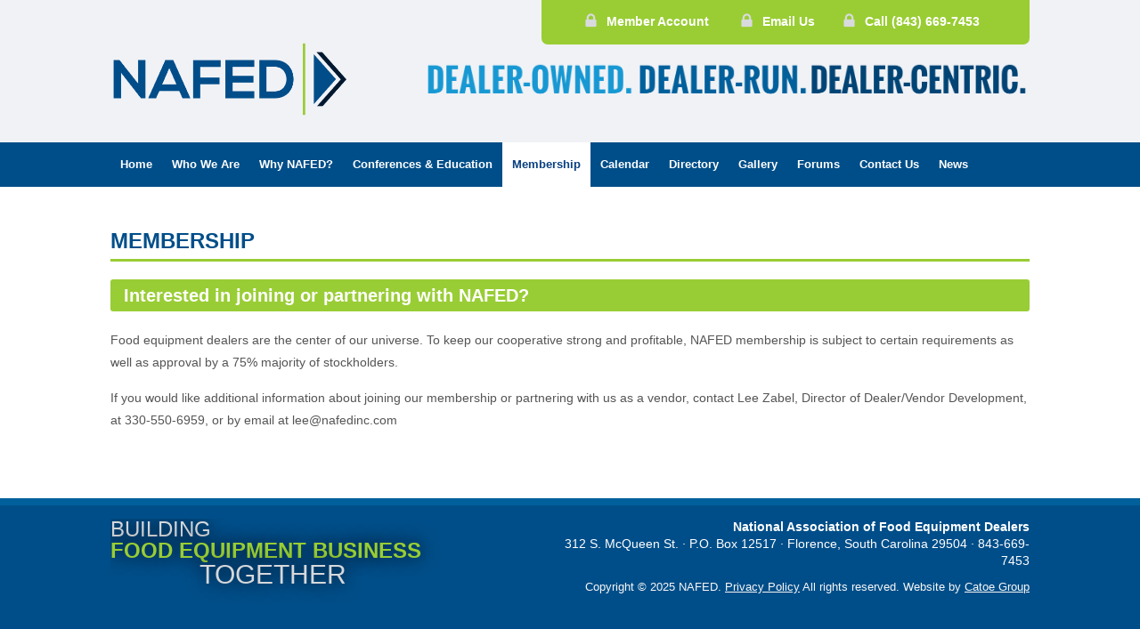

--- FILE ---
content_type: text/html; charset=UTF-8
request_url: https://www.nafedinc.com/membership/?_s2member_vars=post..level..2..post..3840..L2ZvcnVtcy90b3BpYy92dWxjYW4tZWxlY3RyaWMtb3ZlbnMv&_s2member_sig=1695934280-7b44c94581736507f314965de1fb7495
body_size: 7821
content:
<!DOCTYPE HTML><html lang="en-US"><head><meta charset="UTF-8" /><link rel="profile" href="http://gmpg.org/xfn/11" /><title>Membership | NAFED</title><meta name='robots' content='max-image-preview:large' /><style>img:is([sizes="auto" i], [sizes^="auto," i]) { contain-intrinsic-size: 3000px 1500px }</style><link rel="canonical" href="https://www.nafedinc.com/membership/" /> <script defer src="[data-uri]"></script> <link rel='stylesheet' id='headway-google-fonts' href='//fonts.googleapis.com/css?family=Oswald|Raleway' type='text/css' media='all' /><link rel='stylesheet' id='wdm_wpe_FE-css' href='https://www.nafedinc.com/wp-content/cache/autoptimize/autoptimize_single_0d78b97bff1cae501e4a3c86d8b113eb.php?ver=6.8.3' type='text/css' media='all' /><link rel='stylesheet' id='headway-general-https-css' href='https://www.nafedinc.com/wp-content/cache/autoptimize/autoptimize_single_eb12964873d8f3d874a74b47fb549eac.php?ver=6.8.3' type='text/css' media='all' /><link rel='stylesheet' id='headway-layout-template-4-https-css' href='https://www.nafedinc.com/wp-content/cache/autoptimize/autoptimize_single_2cbedc4e42c1a91efc7a640e0b0c98e1.php?ver=6.8.3' type='text/css' media='all' /><link rel='stylesheet' id='headway-responsive-grid-https-css' href='https://www.nafedinc.com/wp-content/cache/autoptimize/autoptimize_single_d2119e478280a880d3842b4ac7bd56a0.php?ver=6.8.3' type='text/css' media='all' /><style id='wp-emoji-styles-inline-css' type='text/css'>img.wp-smiley, img.emoji {
		display: inline !important;
		border: none !important;
		box-shadow: none !important;
		height: 1em !important;
		width: 1em !important;
		margin: 0 0.07em !important;
		vertical-align: -0.1em !important;
		background: none !important;
		padding: 0 !important;
	}</style><style id='classic-theme-styles-inline-css' type='text/css'>/*! This file is auto-generated */
.wp-block-button__link{color:#fff;background-color:#32373c;border-radius:9999px;box-shadow:none;text-decoration:none;padding:calc(.667em + 2px) calc(1.333em + 2px);font-size:1.125em}.wp-block-file__button{background:#32373c;color:#fff;text-decoration:none}</style><link rel='stylesheet' id='bbp-default-css' href='https://www.nafedinc.com/wp-content/plugins/bbpress/templates/default/css/bbpress.min.css?ver=2.6.14' type='text/css' media='all' /><link rel='stylesheet' id='psk_s2msfb-css' href='https://www.nafedinc.com/wp-content/plugins/s2member-secure-file-browser//css/jqueryFileTree.min.css?ver=6.8.3' type='text/css' media='all' /><link rel='stylesheet' id='jquery.prettyPhoto-css' href='https://www.nafedinc.com/wp-content/cache/autoptimize/autoptimize_single_6917bc0d00583c94152cc065a371da35.php?ver=6.8.3' type='text/css' media='all' /><link rel='stylesheet' id='sidebar-login-css' href='https://www.nafedinc.com/wp-content/cache/autoptimize/autoptimize_single_4d0ef5034792e3afc347f2a43ac3f491.php?ver=1604689234' type='text/css' media='all' /><link rel='stylesheet' id='catoegroup-css' href='https://www.nafedinc.com/wp-content/cache/autoptimize/autoptimize_single_c50bc6fb2f86d7218170b7cb5640f0a0.php?ver=6.8.3' type='text/css' media='all' /><link rel="stylesheet" type="text/css" media="all" href="https://www.nafedinc.com/wp-content/cache/autoptimize/autoptimize_single_dea3d7e2eba2dd0cffd51f03c3483ccf.php" />  <script defer type="text/javascript" src="https://www.nafedinc.com/wp-includes/js/jquery/jquery.min.js?ver=3.7.1" id="jquery-core-js"></script> <script defer type="text/javascript" src="https://www.nafedinc.com/wp-includes/js/jquery/jquery-migrate.min.js?ver=3.4.1" id="jquery-migrate-js"></script> <script defer type="text/javascript" src="https://www.nafedinc.com/wp-content/cache/autoptimize/autoptimize_single_9f8653a3ecac06a8b4ef37f4c432f107.php?ver=6.8.3" id="fitvids-js"></script> <script defer type="text/javascript" src="https://www.nafedinc.com/wp-content/cache/autoptimize/autoptimize_single_e6e69392694d367338216e9b21187ee7.php?ver=6.8.3" id="headway-responsive-grid-js-https-js"></script> <script defer id="psk_s2msfb-js-extra" src="[data-uri]"></script> <script defer type="text/javascript" src="https://www.nafedinc.com/wp-content/plugins/s2member-secure-file-browser//js/jqueryFileTree.min.js?ver=6.8.3" id="psk_s2msfb-js"></script> <script defer type="text/javascript" src="https://www.nafedinc.com/wp-content/cache/autoptimize/autoptimize_single_e25252b091be6a11d7f4c02b79741e9d.php?ver=6.8.3" id="headway-superfish-js"></script> <script defer type="text/javascript" src="https://www.nafedinc.com/wp-content/cache/autoptimize/autoptimize_single_1ee21b5362433096f3411d14d6e0918c.php?ver=6.8.3" id="headway-selectnav-js"></script> <script defer type="text/javascript" src="https://www.nafedinc.com/wp-content/cache/autoptimize/autoptimize_single_9a39df3dc70d6146e36d935d90997c49.php?ver=6.8.3" id="block-dynamic-js-layout-template-4-js"></script> <!--[if lt IE 9]> <script src="https://www.nafedinc.com/wp-content/themes/headway/library/media/js/html5shiv.js"></script> <![endif]--> <!--[if lt IE 8]> <script src="https://www.nafedinc.com/wp-content/themes/headway/library/media/js/ie8.js"></script> <![endif]-->  <script defer src="https://www.googletagmanager.com/gtag/js?id=G-1JGMF8N869"></script> <script defer src="[data-uri]"></script> <link rel="alternate" type="application/rss+xml" href="https://www.nafedinc.com/feed/" title="NAFED" /><link rel="pingback" href="https://www.nafedinc.com/xmlrpc.php" /><meta name="viewport" content="width=device-width, minimum-scale=1.0, maximum-scale=1.0" /><link rel="alternate" type="application/rss+xml" title="NAFED &raquo; Feed" href="https://www.nafedinc.com/feed/" /><link rel="alternate" type="application/rss+xml" title="NAFED &raquo; Comments Feed" href="https://www.nafedinc.com/comments/feed/" /><link rel="shortcut icon" type="image/ico" href="https://www.nafedinc.com/wp-content/uploads/2015/11/favicon.ico" /><link rel="https://api.w.org/" href="https://www.nafedinc.com/wp-json/" /><link rel="alternate" title="JSON" type="application/json" href="https://www.nafedinc.com/wp-json/wp/v2/pages/9" /><link rel="EditURI" type="application/rsd+xml" title="RSD" href="https://www.nafedinc.com/xmlrpc.php?rsd" /><meta name="generator" content="WordPress 6.8.3" /><link rel='shortlink' href='https://www.nafedinc.com/?p=9' /><link rel="alternate" title="oEmbed (JSON)" type="application/json+oembed" href="https://www.nafedinc.com/wp-json/oembed/1.0/embed?url=https%3A%2F%2Fwww.nafedinc.com%2Fmembership%2F" /><link rel="alternate" title="oEmbed (XML)" type="text/xml+oembed" href="https://www.nafedinc.com/wp-json/oembed/1.0/embed?url=https%3A%2F%2Fwww.nafedinc.com%2Fmembership%2F&#038;format=xml" /> <script type="text/javascript">(function(url){
	if(/(?:Chrome\/26\.0\.1410\.63 Safari\/537\.31|WordfenceTestMonBot)/.test(navigator.userAgent)){ return; }
	var addEvent = function(evt, handler) {
		if (window.addEventListener) {
			document.addEventListener(evt, handler, false);
		} else if (window.attachEvent) {
			document.attachEvent('on' + evt, handler);
		}
	};
	var removeEvent = function(evt, handler) {
		if (window.removeEventListener) {
			document.removeEventListener(evt, handler, false);
		} else if (window.detachEvent) {
			document.detachEvent('on' + evt, handler);
		}
	};
	var evts = 'contextmenu dblclick drag dragend dragenter dragleave dragover dragstart drop keydown keypress keyup mousedown mousemove mouseout mouseover mouseup mousewheel scroll'.split(' ');
	var logHuman = function() {
		if (window.wfLogHumanRan) { return; }
		window.wfLogHumanRan = true;
		var wfscr = document.createElement('script');
		wfscr.type = 'text/javascript';
		wfscr.async = true;
		wfscr.src = url + '&r=' + Math.random();
		(document.getElementsByTagName('head')[0]||document.getElementsByTagName('body')[0]).appendChild(wfscr);
		for (var i = 0; i < evts.length; i++) {
			removeEvent(evts[i], logHuman);
		}
	};
	for (var i = 0; i < evts.length; i++) {
		addEvent(evts[i], logHuman);
	}
})('//www.nafedinc.com/?wordfence_lh=1&hid=FE539EEF01434A9A66198C6ABB3CF7EC');</script> <style type="text/css" id="wp-custom-css">/* DO NOT DELETE */
ul.forum-titles {
	color: #ffffff;
}
li.bbp-header {
	color: #ffffff;
}
#bbpress-forums .bbp-topics li.bbp-header {
	background-color: #99cd33 !important;
}
#bbpress-forums .bbp-forums li.bbp-header {
	background-color: #9acd36 !important;
}
#bbpress-forums .forums li.bbp-header {
	background-color: #001730 !important;
}
.bbp-forums ul.forum-titles {
	color: #ffffff;
}
#bbpress-forums div.bbp-search-form {
	float: right;
	margin: 10px 10px 0 0;
}
#bbpress-forums #bbp-user-wrapper h2.entry-title {
	margin: 10px 0 0 0;
	padding-bottom: 10px;
	padding-top: 10px;
}
.bbp-search-form input#ts {
	padding: 4px 4px 6px !important;
}</style></head><body class="wp-singular page-template-default page page-id-9 wp-theme-headway wp-child-theme-nafed custom responsive-grid-enabled responsive-grid-active pageid-9 page-slug-membership layout-single-page-9 layout-using-template-4" itemscope itemtype="http://schema.org/WebPage"><div id="whitewrap"><div id="wrapper-11" class="wrapper wrapper-fluid wrapper-fixed-grid grid-fluid-24-20-24 responsive-grid wrapper-first header_area" data-alias="HEADER"><div class="grid-container clearfix"><section class="row row-1"><section class="column column-1 grid-left-0 grid-width-6"><header id="block-11" class="logo block block-type-header block-fixed-height" data-alias="LOGO" itemscope="" itemtype="http://schema.org/WPHeader"><div class="block-content"> <a href="https://www.nafedinc.com" class="banner-image"><img src="https://www.nafedinc.com/wp-content/uploads/2025/03/nafed-logo-header.png" alt="NAFED" /></a></div></header></section><section class="column column-2 grid-left-5 grid-width-13"><div id="block-21" class="mininav block block-type-custom-code block-fluid-height" data-alias=""><div class="block-content"> <a class="member" href="/wp-login.php">Member Account</a> <a class="contact" href="/contact/">Email Us</a><span class="phone">Call (843) 669-7453</span></div></div></section></section></div></div><div id="wrapper-12" class="wrapper wrapper-fluid wrapper-fixed-grid grid-fluid-24-20-24 responsive-grid main-nav" data-alias="MAIN-NAV"><div class="grid-container clearfix"><section class="row row-1"><section class="column column-1 grid-left-0 grid-width-24"><nav id="block-10" class="main_navigation block block-type-navigation block-fluid-height" data-alias="MAIN-NAV" itemscope="" itemtype="http://schema.org/SiteNavigationElement"><div class="block-content"><div class="nav-horizontal nav-align-right"><ul id="menu-main-menu" class="menu"><li id="menu-item-34" class="menu-item menu-item-type-post_type menu-item-object-page menu-item-home menu-item-34"><a href="https://www.nafedinc.com/">Home</a></li><li id="menu-item-1104" class="menu-item menu-item-type-post_type menu-item-object-page menu-item-has-children menu-item-1104"><a href="https://www.nafedinc.com/who-we-are-2/">Who We Are</a><ul class="sub-menu"><li id="menu-item-38" class="menu-item menu-item-type-post_type menu-item-object-page menu-item-38"><a href="https://www.nafedinc.com/leadership/">Leadership</a></li></ul></li><li id="menu-item-35" class="menu-item menu-item-type-post_type menu-item-object-page menu-item-35"><a href="https://www.nafedinc.com/why-nafed/">Why NAFED?</a></li><li id="menu-item-618" class="menu-item menu-item-type-post_type menu-item-object-page menu-item-618"><a href="https://www.nafedinc.com/conferenceseducation/">Conferences &#038; Education</a></li><li id="menu-item-39" class="menu-item menu-item-type-post_type menu-item-object-page current-menu-item page_item page-item-9 current_page_item menu-item-39"><a href="https://www.nafedinc.com/membership/" aria-current="page">Membership</a></li><li id="menu-item-40" class="menu-item menu-item-type-post_type menu-item-object-page menu-item-40"><a href="https://www.nafedinc.com/meeting-schedule/">Calendar</a></li><li id="menu-item-62" class="menu-item menu-item-type-post_type menu-item-object-page menu-item-has-children menu-item-62"><a href="https://www.nafedinc.com/directory/">Directory</a><ul class="sub-menu"><li id="menu-item-42" class="menu-item menu-item-type-post_type menu-item-object-page menu-item-42"><a href="https://www.nafedinc.com/directory/vendors/">Vendors</a></li></ul></li><li id="menu-item-3321" class="menu-item menu-item-type-post_type menu-item-object-page menu-item-3321"><a href="https://www.nafedinc.com/gallery/">Gallery</a></li><li id="menu-item-3819" class="menu-item menu-item-type-post_type_archive menu-item-object-forum menu-item-3819"><a href="https://www.nafedinc.com/forums/">Forums</a></li><li id="menu-item-43" class="menu-item menu-item-type-post_type menu-item-object-page menu-item-43"><a href="https://www.nafedinc.com/contact/">Contact Us</a></li><li id="menu-item-4539" class="menu-item menu-item-type-post_type menu-item-object-page menu-item-4539"><a href="https://www.nafedinc.com/nafed-news/">News</a></li></ul></div></div></nav></section></section></div></div><div id="wrapper-10" class="wrapper wrapper-fluid wrapper-fixed-grid grid-fluid-24-20-24 responsive-grid" data-alias=""><div class="grid-container clearfix"><section class="row row-1"><section class="column column-1 grid-left-0 grid-width-24"><div id="block-12" class="content_area block block-type-content block-fluid-height" data-alias="CONTENT"><div class="block-content"><div class="loop"><article id="post-9" class="post-9 page type-page status-publish hentry author-catoegroup " itemscope itemtype="http://schema.org/CreativeWork"><header><h1 class="entry-title" itemprop="headline">Membership</h1></header><div class="entry-content" itemprop="text"><div style="text-align: left;" align="center"><h1>Interested in joining or partnering with NAFED?</h1><p>Food equipment dealers are the center of our universe. To keep our cooperative strong and profitable, NAFED membership is subject to certain requirements as well as approval by a 75% majority of stockholders.</p><p>If you would like additional information about joining our membership or partnering with us as a vendor, contact Lee Zabel, Director of Dealer/Vendor Development, at 330-550-6959, or by email at lee@nafedinc.com</p></div></div></article></div></div></div></section></section></div></div><div id="wrapper-9" class="wrapper wrapper-fluid wrapper-fixed-grid grid-fluid-24-20-24 responsive-grid wrapper-last" data-alias="BASIC-FOOTER"><div class="grid-container clearfix"><section class="row row-1"><section class="column column-1 grid-left-0 grid-width-11"><div id="block-14" class="block block-type-text block-fluid-height" data-alias=""><div class="block-content"><div class="entry-content"><h1>BUILDING</h1><h2>FOOD EQUIPMENT BUSINESS</h2><h3>TOGETHER</h3></div></div></div></section><section class="column column-2 grid-left-0 grid-width-13"><div id="block-13" class="block block-type-custom-code block-fluid-height" data-alias=""><div class="block-content"><h3>National Association of Food Equipment Dealers</h3><p>312 S. McQueen St. &middot; P.O. Box 12517 &middot; Florence, South Carolina 29504 &middot; 843-669-7453</p><div id="mini-nav" style="display:none;"> <a href="/wp-admin">Your Account</a> <a href="contact">Email Us</a> <span>Call us: 843-669-7453</span> <a href="/contact">Email Us</a> | <span>Call us: 843-669-7453</span></div></div></div><div id="block-15" class="block block-type-custom-code block-fluid-height" data-alias=""><div class="block-content"> Copyright &copy; 2025 NAFED. <a href="/privacy-policy">Privacy Policy</a> All rights reserved. Website by <a href="http://www.catoegroup.com" title="Website Development by Catoe Group - Inspiring Digital Commerce">Catoe Group</a></div></div></section></section></div></div>  <script type="speculationrules">{"prefetch":[{"source":"document","where":{"and":[{"href_matches":"\/*"},{"not":{"href_matches":["\/wp-*.php","\/wp-admin\/*","\/wp-content\/uploads\/*","\/wp-content\/*","\/wp-content\/plugins\/*","\/wp-content\/themes\/nafed\/*","\/wp-content\/themes\/headway\/*","\/*\\?(.+)"]}},{"not":{"selector_matches":"a[rel~=\"nofollow\"]"}},{"not":{"selector_matches":".no-prefetch, .no-prefetch a"}}]},"eagerness":"conservative"}]}</script> <script defer id="bbp-swap-no-js-body-class" src="[data-uri]"></script> <script defer type="text/javascript" src="https://www.nafedinc.com/wp-includes/js/underscore.min.js?ver=1.13.7" id="underscore-js"></script> <script defer type="text/javascript" src="https://www.nafedinc.com/wp-content/plugins/s2member-secure-file-browser//js/jquery.jplayer.min.js?ver=2.2.0" id="jquery.jplayer-js"></script> <script defer type="text/javascript" src="https://www.nafedinc.com/wp-content/cache/autoptimize/autoptimize_single_b04e2b157b41cc8804fe8d89eebe0f49.php?ver=3.1.5" id="jquery.prettyPhoto-js"></script> </div></body></html>

--- FILE ---
content_type: text/css; charset=utf-8
request_url: https://www.nafedinc.com/wp-content/cache/autoptimize/autoptimize_single_0d78b97bff1cae501e4a3c86d8b113eb.php?ver=6.8.3
body_size: 169
content:
.wpe_req_link,.wpe_req_link:hover,.wpe_req_link:active,.wpe_req_link:focus{background:0 0 !important;border:none !important;padding:0 !important;margin:0 !important;box-shadow:none !important;cursor:pointer !important;font-size:inherit}.wpe_req_link a,.wpe_req_link a:hover,.wpe_req_link a:active,.wpe_req_link a:focus{font-weight:700}

--- FILE ---
content_type: text/css; charset=utf-8
request_url: https://www.nafedinc.com/wp-content/cache/autoptimize/autoptimize_single_eb12964873d8f3d874a74b47fb549eac.php?ver=6.8.3
body_size: 7233
content:
html,body,div,span,applet,object,iframe,h1,h2,h3,h4,h5,h6,p,blockquote,pre,a,abbr,acronym,address,big,cite,code,del,dfn,em,img,ins,kbd,q,s,samp,small,strike,strong,sub,sup,tt,var,b,u,i,center,dl,dt,dd,ol,ul,li,fieldset,form,label,legend,table,caption,tbody,tfoot,thead,tr,th,td,article,aside,canvas,details,embed,figure,figcaption,footer,header,hgroup,menu,nav,output,ruby,section,summary,time,mark,audio,video{margin:0;padding:0;border:0;font:inherit;vertical-align:baseline}article,aside,details,figcaption,figure,footer,header,hgroup,menu,nav,section{display:block}body{line-height:1;margin:0;background-color:#fff}ol,ul{list-style:none}blockquote,q{quotes:none}blockquote:before,blockquote:after,q:before,q:after{content:'';content:none}table{border-collapse:collapse;border-spacing:0}a{outline:none}img{outline:none}.clearfix:before,.clearfix:after{content:"";display:table}.clearfix:after{clear:both}.clearfix{zoom:1}div.wrapper{margin:0 auto;clear:both}div.wrapper.wrapper-fluid{width:100%;-moz-box-sizing:border-box;-webkit-box-sizing:border-box;box-sizing:border-box}div.wrapper.wrapper-fluid.wrapper-first{margin-top:0}div.wrapper.wrapper-fluid.wrapper-last{margin-bottom:0}div.grid-container{width:100%;height:auto;margin:0}div.wrapper-fluid div.grid-container{margin:0 auto}div.wrapper-fluid.wrapper-fluid-grid div.grid-container{width:100%}.clear{clear:both}.block{box-shadow:none;background:0 0;margin:0 0 10px;border:none;float:left;-moz-box-sizing:border-box;-webkit-box-sizing:border-box;box-sizing:border-box;width:100%;overflow:hidden}div.block-content{display:block;float:left;width:100%;height:auto}.block-fixed-height div.block-content,body.visual-editor-iframe-grid div.block-content{height:100%}.row{float:left;width:100%}.column{float:left}.column-1.grid-left-0{margin-left:0 !important}.sub-column-1{clear:both}div.wrapper-no-blocks div.entry-content{margin:40px 0 !important;text-align:center}.block-type-header .banner{display:block}.block-type-header .banner a{display:block}.block-type-header a.banner-image{display:block;width:100%;height:100%}.block-type-header .tagline{display:block}.block-type-navigation ul{width:100%;display:inline-block;letter-spacing:-4px;word-spacing:-4px}.block-type-navigation ul li{display:inline-block;letter-spacing:normal;word-spacing:normal}.block-type-navigation ul li a{display:block;width:auto;padding:0 15px;box-sizing:border-box;-moz-box-sizing:border-box;white-space:nowrap}.block-type-navigation .nav-align-left ul{text-align:left}.block-type-navigation .nav-align-right ul{text-align:right}.block-type-navigation .nav-align-center ul{text-align:center}.block-type-navigation .nav-vertical{position:relative}.block-type-navigation .nav-vertical ul li{width:100%}.block-type-navigation .nav-vertical ul li a{height:auto;line-height:40px}.block-type-navigation .nav-search-active ul{width:75%}.block-type-navigation .nav-search-active .nav-search{float:right;width:22.5%;padding:0 10px;box-sizing:border-box;-moz-box-sizing:border-box;display:table}.block-type-navigation .nav-search-active.nav-search-position-left .nav-search{float:left}.block-type-navigation .nav-search-active #searchform{height:100%;display:table-cell;vertical-align:middle}.block-type-navigation .nav-search-active #searchform label,.block-type-navigation .nav-search-active #searchform input#searchsubmit{display:none}.block-type-navigation .nav-search-active #searchform input#s{width:100%}.block-type-navigation a span.sf-sub-indicator{display:none}.block-type-navigation ul.sub-menu{position:absolute;z-index:150;left:-9999px;width:auto}.block-type-navigation ul.sub-menu li{display:block;height:auto;width:100%}.block-type-navigation ul.sub-menu li a{min-width:175px;max-width:500px;width:auto;height:auto;line-height:40px;box-sizing:border-box;-moz-box-sizing:border-box}.block-type-navigation ul.menu li:hover>ul.sub-menu,.block-type-navigation ul.menu li.sfHover>ul.sub-menu{left:auto}.block-type-navigation .selectnav{display:none;margin:10px 2%;width:96%;font-size:16px}.block-type-search input.field{width:100%}.block-type-search form.search-button-visible div{overflow:hidden;padding-right:5px}.block-type-search form.search-button-visible input.submit{min-width:60px;float:right}.block-type-breadcrumbs p.breadcrumbs{margin:13px 10px}.block-type-widget-area ul.widget-area{padding:0;margin:0}.block-type-widget-area li.widget{margin:15px 0 0;padding:5px 10px;list-style:none}.block-type-widget-area li.widget ul{padding:0 0 0 25px;margin:5px 0;list-style:disc}.block-type-widget-area li.widget span.widget-title{margin:0 0 10px;display:block}.block-type-widget-area li.widget span.widget-title:empty{display:none}.block-type-widget-area .horizontal-sidebar li.widget{float:left;margin:0 15px;width:20%}li.widget table#wp-calendar th,li.widget table#wp-calendar td{color:#444;text-align:center}li.widget table#wp-calendar a{color:#444}li.widget table#wp-calendar caption{font-weight:700;font-size:14px;line-height:100%}li.widget table#wp-calendar td#today{color:#111}li.widget table#wp-calendar tfoot .pad{background:0 0}.block-type-content div.loop{width:100%;float:left;clear:both;box-sizing:border-box;-moz-box-sizing:border-box}.block-type-content .entry-title,.block-type-content .archive-title{margin:0 0 5px;max-width:100%;word-wrap:break-word}.block-type-content .entry-title .post-edit-link{display:inline-block;font-size:12px;margin:10px 0 0 15px;background:rgba(0,0,0,.6);color:rgba(255,255,255,.8) !important;padding:0 10px;line-height:100%;vertical-align:middle;height:20px;line-height:20px;border-radius:10px;text-shadow:0 0 1px rgba(0,0,0,.8);box-shadow:-1px -1px 0 rgba(255,255,255,.15);opacity:0;text-transform:none;letter-spacing:0;font-weight:400;position:absolute;font-family:helvetica,sans-serif;-webkit-font-smoothing:antialiased;-moz-transition:opacity .25s linear;-webkit-transition:opacity .25s linear;transition:opacity .25s linear}.block-type-content .post:hover .post-edit-link{opacity:.6}.block-type-content .entry-title .post-edit-link:hover{opacity:1}.block-type-content .archive-title{padding:15px 0 15px;border-width:0}.block-type-content .entry-title a,.block-type-content .archive-title a{color:inherit;font-size:inherit;text-decoration:inherit}.block-type-content div.entry-content{width:100%;margin:20px 0;box-sizing:border-box;-moz-box-sizing:border-box;-webkit-box-sizing:border-box}.block-type-content div.entry-content:first-child{margin-top:0}.block-type-content .entry-row{float:left;width:100%}.block-type-content .entry-row .hentry{clear:none}.block-type-content .entry-row .hentry:first-child{margin-left:0 !important}.block-type-content .hentry{clear:both;padding:15px 0 30px;margin:0 0 10px;float:left;width:100%;box-sizing:border-box;-moz-box-sizing:border-box;-webkit-box-sizing:border-box}.block-type-content a.post-thumbnail{display:block}.block-type-content a.post-thumbnail img{max-width:100%;box-sizing:border-box;-moz-box-sizing:border-box;-webkit-box-sizing:border-box}.block-type-content a.post-thumbnail-left,.block-type-content a.post-thumbnail-left-content,.block-type-content img.post-thumbnail-left,.block-type-content img.post-thumbnail-left-content{float:left;margin:0 15px 0 0}.block-type-content a.post-thumbnail-right,.block-type-content a.post-thumbnail-right-content,.block-type-content img.post-thumbnail-right-content{float:right;margin:0 0 0 15px}.block-type-content a.post-thumbnail-above-content{margin:15px 0 -5px}.block-type-content a.post-thumbnail-below-content{margin:15px 0}.block-type-content a.post-thumbnail-above-title{margin:0 0 15px}address{margin:0 0 20px;font-style:italic}dl{margin:0}dt{font-weight:700}dd{margin:0 0 20px}abbr[title]{border-bottom:1px dotted;cursor:help}pre{background:#f5f5f5;color:#666;font-family:monospace;font-size:14px;line-height:20px;margin:20px 0;overflow:auto;padding:20px;white-space:pre-wrap;word-wrap:break-word}.block-type-content .entry-utility{clear:both}.block-type-content div.entry-meta a,.block-type-content div.entry-utility a{color:inherit;text-decoration:none}.block-type-content div.entry-meta a:hover,.block-type-content div.entry-utility a:hover{text-decoration:underline}.loop-navigation{margin:15px 0 30px;float:left;clear:both;width:100%;box-sizing:border-box;-moz-box-sizing:border-box;-webkit-box-sizing:border-box}.loop-navigation .nav-previous,.loop-navigation .nav-next{display:inline-block;max-width:48%}.loop-navigation .nav-previous a,.loop-navigation .nav-next a{display:inline-block;width:100%;-moz-box-sizing:border-box;-webkit-box-sizing:border-box;box-sizing:border-box}.loop-navigation .nav-previous{float:left}.loop-navigation .nav-next{float:right}div.system-404 form#searchform{margin:10px 0 0;float:left;clear:both}div.system-404 form#searchform label{display:none}div.system-404 form#searchform input#s{width:200px;float:left}div.system-404 form#searchform input#searchsubmit{float:left;margin:2px 0 0 5px}div#comments{float:left;clear:both;margin:0 0 50px;width:100%;box-sizing:border-box;-moz-box-sizing:border-box;-webkit-box-sizing:border-box}div#comments h3#comments{margin:15px 0 0;display:block}ol.commentlist{margin:30px 0 0;float:left;width:100%;box-sizing:border-box;-moz-box-sizing:border-box;-webkit-box-sizing:border-box}li.comment{position:relative;padding:0 0 0 64px;clear:both}li.comment div.comment-body{margin:0 0 30px}li.comment ul.children{clear:both}li.comment .comment-author{margin:0;padding:0}li.comment img.avatar{position:absolute;left:0;top:0}li.comment .comment-author cite{font-weight:700}li.pingback .comment-author span.says{display:none}li.comment .comment-meta{margin:5px 0 20px}li.comment .comment-meta a{text-decoration:none;color:inherit}li.comment .comment-body p{margin:0 0 10px}li.comment div.reply{margin:20px 0 0}li.comment a.comment-reply-link{margin:10px 0 0 -6px;padding:3px 6px}div#respond{padding:0;margin:0;float:left;width:100%}ol.commentlist div#respond{padding:5px 0 20px;margin:-20px 0 30px}h3#reply-title{margin:15px 0}h3#reply-title small{font-size:75%;margin:0 0 0 5px}div#respond p.logged-in-as{margin:10px 0 20px}div#respond label{display:inline-block;margin:0;float:left}div#respond p{clear:both;float:left;width:100%}div#respond span.required{display:inline;color:#c00;line-height:25px;margin:0 0 0 3px}div#respond input[type=text]{width:50%}div#respond textarea{width:85%;height:150px}div#respond input[type=text],div#respond textarea{clear:both;float:left;margin:0 0 10px}.block-type-footer .footer-left{margin-top:10px;margin-left:10px;float:left}.block-type-footer .footer-right{margin-top:10px;margin-right:10px;float:right}.block-type-footer .footer-link{margin-bottom:10px}.block-type-footer .copyright{float:left;width:100%;clear:both;text-align:center;margin:10px 0}.block-type-footer a{color:inherit}.block-type-footer p.footer-responsive-grid-link-container{float:left;width:100%;clear:both;text-align:center;margin:10px 0;display:none}.block-type-footer p.footer-responsive-grid-link-enable-container{display:block}.block-type-header img{max-width:100%}li.widget table#wp-calendar{width:100%}li.widget table#wp-calendar th,li.widget table#wp-calendar td{padding:5px 0}li.widget table#wp-calendar caption{margin:0 0 8px}li.widget_search label,li.widget_search input#searchsubmit{display:none}li.widget_search input#s{width:100%}a.more-link{padding:2px 6px;white-space:nowrap}div.loop-navigation div.nav-previous a,div.loop-navigation div.nav-next a{padding:4px 8px}div.entry-content h1,div.entry-content h2{margin:0 0 20px}div.entry-content h3,div.entry-content h4,div.entry-content h5,div.entry-content h6{margin:0 0 15px}div.entry-content p{margin:0 0 15px}div.entry-content hr{background-color:#ccc;border:0;height:1px;margin:0 0 15px}div.entry-content ul,div.entry-content ol{padding:0 0 0 40px;margin:15px 0}div.entry-content ul ul,div.entry-content ol ol{margin:0}div.entry-content ul li{list-style:disc}div.entry-content ul ul li{list-style:circle}div.entry-content ul ul ul li{list-style:square}div.entry-content ol li{list-style:decimal}div.entry-content ol ol li{list-style:lower-alpha}div.entry-content ol ol ol li{list-style:lower-roman}.align-left,.alignleft{float:left;margin:0 7px 0 0}.align-right,.alignright{float:right;margin:0 0 0 7px}.aligncenter{display:block;margin-left:auto;margin-right:auto;clear:both}img.border{padding:1px;border:1px solid #ddd}img.no-border{padding:0;border:none}img.wp-smiley{border:none}.wp-caption{padding:5px;border:1px solid #eee;background:#fcfcfc;margin-top:15px;max-width:100%;box-sizing:border-box;-webkit-box-sizing:border-box;-moz-box-sizing:border-box;margin-bottom:15px}.wp-caption img{border:1px solid #ddd;margin:0 auto;display:block;box-sizing:border-box;-webkit-box-sizing:border-box;-moz-box-sizing:border-box;width:100%;height:auto;padding:0}.wp-caption img.wp-smiley{border:none}.wp-caption .wp-caption-text{text-align:center;color:#555;margin:5px 0 0 !important;font-style:italic}blockquote{color:#666;padding:5px 0 5px 25px;border-top:0 dotted;border-bottom:0 dotted;border-left:2px solid #f6f6f6;margin:15px 0 15px 20px}.drop-cap{font-size:310%;line-height:120%;margin-bottom:-.25em;color:#888;float:left;padding:0 6px 0 0}code{background:#eaeaea;font-family:Consolas,Monaco,Courier,monospace;font-size:.9em;margin:0 1px;padding:1px 3px;color:#555}pre code{display:block;border:1px solid #ddd;padding:4px 7px}.code-block{display:block;background:#eaeaea;border:1px solid #ddd;color:#555;font-family:Consolas,Monaco,Courier,monospace;padding:10px;overflow:auto;white-space:pre;font-size:12.5px;line-height:18px;margin:5px 0}table{width:100%;background-color:transparent;border-collapse:collapse;border-spacing:0;margin-bottom:20px}table th,table td{padding:8px;line-height:18px;text-align:left;vertical-align:top;border-top:1px solid #ddd}table th{font-weight:700}table thead th{vertical-align:bottom}thead tr:first-child th,table tr:first-child th{border-top:none}sup,sub{height:0;line-height:1;vertical-align:baseline;_vertical-align:bottom;position:relative}sup{bottom:1ex}sub{top:.5ex}strong{font-weight:700}em{font-style:italic}input[type=text],input[type=password],input[type=email],textarea,select{border:1px solid #ccc;padding:6px 4px;outline:none;-moz-border-radius:2px;-webkit-border-radius:2px;border-radius:2px;color:#777;display:inline-block;background:#fff;box-sizing:border-box;-moz-box-sizing:border-box}select{padding:0}input[type=text]:focus,input[type=password]:focus,input[type=email]:focus,textarea:focus{border:1px solid #aaa;color:#444;-moz-box-shadow:0 0 3px rgba(0,0,0,.2);-webkit-box-shadow:0 0 3px rgba(0,0,0,.2);box-shadow:0 0 3px rgba(0,0,0,.2)}input[type=submit],input[type=button],button{background:#ddd;padding:0 12px;-moz-border-radius:3px;-webkit-border-radius:3px;border-radius:3px;color:#444;display:inline-block;font-size:11px;font-weight:700;text-decoration:none;cursor:pointer;line-height:27px;border:none}input[type=submit]:hover,input[type=button]:hover,button:hover{color:#222;background:#d1d1d1}input[type=submit]:active,input[type=button]:active,button:active{background:#c8c8c8}.alert{-webkit-border-radius:3px;-moz-border-radius:3px;border-radius:3px;box-shadow:0 1px 0 #fff inset;padding:5px 20px;margin:20px 0;display:block}.alert p{margin:10px 0;line-height:160%}.alert-green{border:1px solid #97b48a;background-color:#cbeca0}.alert-red{border:1px solid #cfadb3;color:#832525;background-color:#faf2f5}.alert-yellow{border:1px solid #e6db55;background-color:#fffbcc;color:#424242}.alert-gray,.alert-grey{border:1px solid #ccc;color:#424242;background-color:#eee}.alert-blue{border:1px solid #92cae4;color:#205791;background-color:#d5edf8}.alert a{color:inherit}#block-11{height:120px}#block-12{min-height:270px}#block-10{min-height:50px}#block-105{min-height:270px}#block-b4k553639807c95c.block-original-100{min-height:50px}#block-102{min-height:40px}#block-101{min-height:50px}#block-bq35536398079a7c.block-original-97{min-height:70px}#block-bub553639807a24e.block-original-98{min-height:100px}#block-bum553639807aa1d.block-original-99{min-height:30px}#block-bys5536398078adc.block-original-95{height:120px}#block-bcu5536398078339.block-original-94{min-height:50px}#block-79{min-height:50px}#block-81{min-height:130px}#block-80{min-height:40px}#block-74{min-height:270px}#block-bzm553639805b211.block-original-82{min-height:130px}#block-93{min-height:70px}#block-b4k553639807c95c.block-original-78{min-height:50px}#block-bub553639807a24e.block-original-76{min-height:100px}#block-bum553639807aa1d.block-original-77{min-height:30px}#block-bcu5536398078339.block-original-72{min-height:50px}#block-71{min-height:70px}#block-69{min-height:130px}#block-bzm553639805b211.block-original-70{min-height:130px}#block-68{min-height:40px}#block-67{min-height:50px}#block-bq35536398079a7c.block-original-75{min-height:70px}#block-bys5536398078adc.block-original-73{height:120px}#block-b4k553639807c95c.block-original-66{min-height:50px}#block-bum553639807aa1d.block-original-65{min-height:30px}#block-bub553639807a24e.block-original-64{min-height:100px}#block-bcu5536398078339.block-original-60{min-height:50px}#block-bzm553639805b211.block-original-58{min-height:130px}#block-59{min-height:70px}#block-57{min-height:130px}#block-56{min-height:40px}#block-55{min-height:50px}#block-bq35536398079a7c.block-original-63{min-height:70px}#block-bwt55363980792ac.block-original-62{min-height:270px}#block-bys5536398078adc.block-original-61{height:120px}#block-b4k553639807c95c.block-original-54{min-height:50px}#block-bum553639807aa1d.block-original-53{min-height:30px}#block-bub553639807a24e.block-original-52{min-height:100px}#block-bwt55363980792ac.block-original-50{min-height:270px}#block-bq35536398079a7c.block-original-51{min-height:70px}#block-38{min-height:100px}#block-bys5536398078adc.block-original-49{height:120px}#block-bcu5536398078339.block-original-48{min-height:50px}#block-45{min-height:160px}#block-44{min-height:40px}#block-47{min-height:70px}#block-43{min-height:50px}#block-b4k553639807c95c.block-original-42{min-height:50px}#block-35{min-height:70px}#block-bum553639807aa1d.block-original-41{min-height:30px}#block-16{min-height:135px}#block-33{min-height:40px}#block-bys5536398078adc.block-original-37{height:120px}#block-46{min-height:130px}#block-bq35536398079a7c.block-original-39{min-height:70px}#block-bub553639807a24e.block-original-40{min-height:100px}#block-bcu5536398078339.block-original-36{min-height:50px}#block-32{min-height:50px}#block-b4k553639807c95c.block-original-31{min-height:50px}#block-bwt55363980792ac.block-original-27{min-height:230px}#block-bq35536398079a7c.block-original-28{min-height:70px}#block-bub553639807a24e.block-original-29{min-height:100px}#block-bum553639807aa1d.block-original-30{min-height:30px}#block-24{min-height:70px}#block-bcu5536398078339.block-original-25{min-height:50px}#block-bys5536398078adc.block-original-26{height:120px}#block-5{min-height:70px}#block-8{min-height:80px}#block-3{height:120px}#block-7{min-height:30px}#block-4{min-height:290px}#block-14{min-height:100px}#block-2{min-height:40px}#block-13{min-height:70px}#block-1{min-height:60px}#block-6{min-height:100px}#block-21{min-height:50px}#block-15{min-height:30px}.block-subtitle{font-size:14px;font-style:italic;font-weight:400;color:#999}.block-title{font-size:22px;line-height:150%}.block{overflow:hidden;margin-bottom:0;margin-top:0;margin-left:0;margin-right:0;border-color:rgba(255,255,255,0);border-style:none;border-top-width:0;border-right-width:0;border-bottom-width:0;border-left-width:0;font-family:arial,sans-serif;line-height:100%}blockquote{color:#666;padding-top:5px;padding-right:0;padding-bottom:5px;padding-left:25px;border-left-width:2px;border-style:solid;border-color:#666;margin-top:15px;margin-right:0;margin-bottom:15px;margin-left:20px}a{color:#555}body{font-size:14px;font-family:arial,sans-serif;line-height:100%;color:#555}.block-type-hwr-contact .hwr-contact{background-color:#f7f7f7;padding-top:10px;padding-left:10px;padding-bottom:10px;padding-right:10px}.block-type-hwr-contact .hwr-contact .hwr-map{background-color:#fff;border-style:solid;border-color:#e8e3e8;border-top-width:1px;border-left-width:1px;border-bottom-width:1px;border-right-width:1px;padding-top:5px;padding-left:5px;padding-bottom:5px;padding-right:5px}.block-type-hwr-contact .hwr-contact .hwr-address{background-color:#fcfcfc;border-style:solid;border-color:#e8e3e8;border-top-width:1px;border-left-width:1px;border-bottom-width:1px;border-right-width:1px;padding-top:20px;padding-left:20px;padding-bottom:20px;padding-right:20px;position:relative}.block-type-hwr-contact .hwr-contact .hwr-address h3{font-family:helvetica,sans-serif;font-size:22px;line-height:130%;color:#999;padding-bottom:10px}.block-type-hwr-contact .hwr-contact .hwr-address h4{font-family:arial,sans-serif;font-size:13px;font-style:normal;font-weight:700;color:#555;padding-top:65px;padding-bottom:15px}.block-type-hwr-contact .hwr-contact .hwr-address p{font-family:helvetica,sans-serif;font-size:15px;line-height:130%;color:#707070;padding-bottom:20px}.block-type-hwr-contact .hwr-contact .hwr-address ul{background-color:#f7f7f7;padding-top:15px;padding-bottom:15px;padding-right:20px}.block-type-hwr-contact .hwr-contact .hwr-address li{font-family:arial,sans-serif;font-size:13px;padding-left:40px;line-height:140%;color:#888}.block-type-hwr-contact .hwr-contact .hwr-address li a{text-decoration:none;color:#888}.block-type-hwr-contact .hwr-contact .hwr-form{background-color:#fff;border-style:solid;border-color:#e8e3e8;border-top-width:1px;border-left-width:1px;border-bottom-width:1px;border-right-width:1px;padding-top:20px;padding-left:20px;padding-bottom:20px;padding-right:20px;overflow:visible;background-size:auto;background-position:left top}.block-type-hwr-contact .hwr-contact .hwr-notice{font-family:arial,sans-serif;font-size:12px;line-height:100%;padding-top:6px;padding-left:7px;padding-bottom:6px;padding-right:7px;border-style:solid;border-left-width:5px;position:relative;top:15px}.block-type-hwr-contact .hwr-contact .hwr-success{border-color:#a2d731;background-color:#eaf8c5;color:#658f3d}.block-type-hwr-contact .hwr-contact .hwr-error{border-color:#eed3ce;background-color:#fcf8f8;color:#c56f6f;margin-bottom:15px}.block-type-hwr-contact .hwr-contact .hwr-inline-error{background-color:#ffffbd;font-family:arial,sans-serif;font-size:12px;line-height:100%;padding-top:2px;padding-left:4px;padding-bottom:2px;padding-right:4px;position:relative;top:-5px;color:#79716a}.block-type-hwr-contact .hwr-contact .hwr-form-title{font-family:helvetica,sans-serif;font-size:30px;color:#444;padding-top:10px;padding-bottom:20px}.block-type-hwr-contact .hwr-contact .hwr-form-description{font-family:helvetica,sans-serif;font-size:15px;color:#8f8f8f}.block-type-hwr-contact .hwr-contact .hwr-form li label{font-family:helvetica,sans-serif;font-size:13px;color:#9c9c9c}.block-type-hwr-contact .hwr-contact .hwr-text{background-color:#fafafa;border-style:solid;border-color:#e0e0e0;border-top-width:1px;border-left-width:1px;border-bottom-width:1px;border-right-width:1px;padding-top:4px;padding-left:6px;padding-bottom:4px;padding-right:6px;font-family:helvetica,sans-serif;font-size:13px;color:#666}.block-type-hwr-contact .hwr-contact .hwr-textarea{background-color:#fafafa;border-style:solid;border-color:#e0e0e0;border-top-width:1px;border-left-width:1px;border-bottom-width:1px;border-right-width:1px;padding-top:4px;padding-left:6px;padding-bottom:4px;padding-right:6px;font-family:helvetica,sans-serif;font-size:13px;color:#666}.block-type-hwr-contact .hwr-contact .hwr-btn{background-color:DDD;border-top-left-radius:4px;border-top-right-radius:4px;border-bottom-right-radius:4px;border-bottom-left-radius:4px;padding-top:7px;padding-left:20px;padding-bottom:7px;padding-right:20px;font-family:helvetica,sans-serif;font-size:16px;font-style:normal;font-weight:400;color:#776f6f}.block-type-hwr-contact .hwr-contact .toggle-direction-board{background-color:#d14836;border-top-left-radius:4px;border-top-right-radius:4px;border-bottom-right-radius:4px;border-bottom-left-radius:4px;padding-top:7px;padding-left:10px;padding-bottom:7px;padding-right:10px;font-family:helvetica,sans-serif;font-size:12px;font-style:normal;font-weight:700;color:#fff;text-decoration:none}.block-type-pin-board .pin-board-pin{padding-top:1px;padding-right:1px;padding-bottom:1px;padding-left:1px;background-color:#fff;border-color:#eee;border-style:solid;border-top-width:1px;border-right-width:1px;border-bottom-width:1px;border-left-width:1px;box-shadow:eee 0px 2px 3px}.block-type-pin-board .pin-board-pin .entry-title,.block-type-pin-board .pin-board-pin .entry-title a{padding-top:15px;padding-right:15px;padding-left:15px;font-size:18px;line-height:120%;text-decoration:none}.block-type-pin-board .pin-board-pin .entry-title a:hover{text-decoration:underline}.block-type-pin-board .pin-board-pin .entry-content{font-size:12px;line-height:150%;padding-right:15px;padding-left:15px}.block-type-pin-board .pin-board-pin .entry-meta{font-size:12px;line-height:120%;padding-right:15px;padding-left:15px;color:#888}.block-type-pin-board .pin-board-pagination a{text-decoration:none;background-color:#eee;border-top-left-radius:4px;border-top-right-radius:4px;border-bottom-right-radius:4px;border-bottom-left-radius:4px;padding-top:5px;padding-right:9px;padding-bottom:5px;padding-left:9px}.block-type-pin-board .pin-board-pagination a:hover{background-color:#e7e7e7}body{background-color:#ddd}div.wrapper{background-color:#fff;padding-top:15px;padding-right:15px;padding-bottom:15px;padding-left:15px;box-shadow:#c7c7c7 1px 1px 8px;margin-top:30px;margin-bottom:30px}#wrapper-3,div#whitewrap div.wrapper-mirroring-3{margin-top:0}#wrapper-4,div#whitewrap div.wrapper-mirroring-4{margin-top:0;margin-bottom:0}#wrapper-5,div#whitewrap div.wrapper-mirroring-5{margin-top:0;margin-bottom:0}#wrapper-9,div#whitewrap div.wrapper-mirroring-9{margin-top:0;margin-bottom:0;background-color:#094081;border-color:#cc3;border-style:solid;border-top-width:8px}#wrapper-10,div#whitewrap div.wrapper-mirroring-10{margin-top:0;margin-bottom:0}#wrapper-11,div#whitewrap div.wrapper-mirroring-11{margin-top:0;margin-bottom:0;background-color:#cbced5;padding-top:0;padding-right:0;padding-bottom:0;padding-left:0}#wrapper-12,div#whitewrap div.wrapper-mirroring-12{margin-top:0;margin-bottom:0;background-color:#cc3;padding-top:0;padding-right:0;padding-bottom:0;padding-left:0}#wrapper-26,div#whitewrap div.wrapper-mirroring-26{margin-bottom:0;margin-top:0;background-color:#cc3;padding-top:0;padding-right:0;padding-bottom:0;padding-left:0}#wrapper-30,div#whitewrap div.wrapper-mirroring-30{margin-bottom:0;margin-top:0;background-color:#094081;padding-top:0;padding-right:0;padding-bottom:0;padding-left:0}#wrapper-31,div#whitewrap div.wrapper-mirroring-31{margin-bottom:0;margin-top:0;background-color:#cc3;padding-top:0;padding-right:0;padding-bottom:0;padding-left:0}#wrapper-32,div#whitewrap div.wrapper-mirroring-32{margin-bottom:0;margin-top:0}#wrapper-33,div#whitewrap div.wrapper-mirroring-33{margin-bottom:0;margin-top:0;background-color:#094081;border-color:#cc3;border-style:solid;border-top-width:8px}#wrapper-38,div#whitewrap div.wrapper-mirroring-38{margin-bottom:0;margin-top:0}#wrapper-43,div#whitewrap div.wrapper-mirroring-43{margin-bottom:0;margin-top:0}#wrapper-49,div#whitewrap div.wrapper-mirroring-49{margin-bottom:0;margin-top:0}#wrapper-55,div#whitewrap div.wrapper-mirroring-55{margin-bottom:0;margin-top:0}#wrapper-60,div#whitewrap div.wrapper-mirroring-60{margin-bottom:0;margin-top:0}#wrapper-66,div#whitewrap div.wrapper-mirroring-66{margin-bottom:0;margin-top:0}#wrapper-76,div#whitewrap div.wrapper-mirroring-76{margin-bottom:0;margin-top:0;padding-top:0;padding-right:0;padding-bottom:0;padding-left:0}.block-type-header span.banner a{color:#222;font-size:34px;line-height:100%;text-decoration:none;margin-top:20px;margin-right:10px;margin-bottom:0;margin-left:10px}.block-type-header .tagline{color:#999;font-size:15px;line-height:120%;font-style:italic;font-weight:400;margin-top:10px;margin-right:10px;margin-bottom:20px;margin-left:10px}.block-type-navigation{border-top-width:1px;border-bottom-width:1px;border-left-width:0;border-right-width:0;border-color:#eee;border-style:solid;overflow:visible}#block-10{border-color:rgba(255,255,255,0);border-style:none;border-top-width:0}#block-16{border-color:#eee;border-style:none}.block-type-navigation ul.menu li>a{text-decoration:none;color:#094081;text-transform:none;font-variant:normal;padding-right:13px;padding-left:13px;font-family:Oswald;line-height:50%;font-style:normal;font-weight:400;font-size:16px}#block-10 ul.menu li>a:hover{background-color:#a3a329;color:#fff}#block-10 ul.menu li>a{line-height:100%}#block-10 ul.menu li.current_page_item>a,#block-10 ul.menu li.current_page_parent>a,#block-10 ul.menu li.current_page_ancestor>a,#block-10 ul.menu li.current_page_item>a:hover,#block-10 ul.menu li.current_page_parent>a:hover,#block-10 ul.menu li.current_page_ancestor>a:hover,#block-10 ul.menu li.current-menu-item>a,#block-10 ul.menu li.current-menu-parent>a,#block-10 ul.menu li.current-menu-ancestor>a,#block-10 ul.menu li.current-menu-item>a:hover,#block-10 ul.menu li.current-menu-parent>a:hover,#block-10 ul.menu li.current-menu-ancestor>a:hover{color:#fff;background-color:#094081}#block-16 ul.menu li>a{font-family:Oswald;font-size:16px;line-height:100%;padding-right:15px;padding-top:5px;padding-bottom:10px;padding-left:15px;text-align:center;background-color:#e7e7c0;margin-left:2px;margin-top:2px;margin-right:2px;margin-bottom:2px;border-top-left-radius:10px;border-top-right-radius:10px;border-bottom-left-radius:10px;border-bottom-right-radius:10px}.block-type-navigation ul.menu li.current_page_item>a,.block-type-navigation ul.menu li.current_page_parent>a,.block-type-navigation ul.menu li.current_page_ancestor>a,.block-type-navigation ul.menu li.current_page_item>a:hover,.block-type-navigation ul.menu li.current_page_parent>a:hover,.block-type-navigation ul.menu li.current_page_ancestor>a:hover,.block-type-navigation ul.menu li.current-menu-item>a,.block-type-navigation ul.menu li.current-menu-parent>a,.block-type-navigation ul.menu li.current-menu-ancestor>a,.block-type-navigation ul.menu li.current-menu-item>a:hover,.block-type-navigation ul.menu li.current-menu-parent>a:hover,.block-type-navigation ul.menu li.current-menu-ancestor>a:hover{color:#222}.block-type-navigation ul.menu li>a:hover{color:#555}.block-type-navigation ul.sub-menu{background-color:#cc3;border-bottom-left-radius:15px;border-bottom-right-radius:15px}.block-type-widget-area li.widget{line-height:150%;padding-top:5px;padding-right:10px;padding-bottom:5px;padding-left:10px;margin-top:15px;background-color:#e7e7c0;border-top-left-radius:15px;border-top-right-radius:15px;border-bottom-left-radius:15px;border-bottom-right-radius:15px}.block-type-widget-area li.widget .widget-title{font-size:13px;border-style:none;border-top-width:0;border-bottom-width:0;border-left-width:0;border-right-width:0;border-color:rgba(255,255,255,0);letter-spacing:0px;text-transform:uppercase;font-variant:normal;line-height:250%;color:#fff;margin-bottom:10px;font-style:normal;font-weight:700;background-color:#094081;text-align:center;border-top-left-radius:10px;border-top-right-radius:10px;border-bottom-left-radius:10px;border-bottom-right-radius:10px;margin-top:5px}#block-46 li.widget .widget-title{border-color:rgba(255,255,255,0);border-style:none;border-top-width:0;border-right-width:0;border-bottom-width:0;border-left-width:0}.block-type-widget-area li.widget a{color:#094081;text-decoration:none;font-style:normal;font-weight:700;border-color:#094081;border-style:solid;border-top-width:1px;border-right-width:1px;border-bottom-width:1px;border-left-width:1px;padding-top:7px;padding-right:7px;padding-bottom:7px;padding-left:7px;border-top-left-radius:7px;border-top-right-radius:7px;border-bottom-left-radius:7px;border-bottom-right-radius:7px}#block-57 ul li a:hover{color:#656519;background-color:#cc3}#block-69 ul li a:hover{color:#656519;background-color:#cc3}#block-81 ul li a:hover{color:#656519;background-color:#cc3}.block-type-content .type-post{border-style:solid;border-top-width:0;border-bottom-width:1px;border-left-width:0;border-right-width:0;border-color:#efefef;padding-bottom:30px}.block-type-content .entry-title{font-size:24px;color:#094081;line-height:130%;font-family:Raleway;border-color:#cc3;border-style:solid;border-top-width:0;border-bottom-width:1px}.block-type-content .archive-title{font-size:24px;color:#555;line-height:110%;border-bottom-width:1px;border-color:#eee;border-style:solid;padding-bottom:15px}.block-type-content div.entry-meta{line-height:120%;color:#818181}.block-type-content div.entry-content,.block-type-content div.entry-content p{color:#555;font-size:14px;line-height:180%;font-family:arial,sans-serif}.block-type-content div.entry-content h3,.block-type-content div.entry-content h2,.block-type-content div.entry-content h1{font-size:20px;line-height:180%;font-family:Raleway;color:#094081;font-style:normal;font-weight:700;background-color:#e7e7c0;border-top-left-radius:15px;border-top-right-radius:15px;border-bottom-left-radius:15px;border-bottom-right-radius:15px;padding-top:0;padding-left:15px;padding-right:15px}.block-type-content div.entry-content h4,.block-type-content div.entry-content h5{font-size:16px;line-height:180%}.block-type-content div.entry-content a.more-link{background-color:#eee;text-decoration:none;border-top-left-radius:4px;border-top-right-radius:4px;border-bottom-right-radius:4px;border-bottom-left-radius:4px;padding-top:2px;padding-right:6px;padding-bottom:2px;padding-left:6px}.block-type-content div.entry-content a.more-link:hover{background-color:#e7e7e7}.block-type-content div.loop-navigation div.nav-previous a,.block-type-content div.loop-navigation div.nav-next a{background-color:#e1e1e1;text-decoration:none;border-top-left-radius:4px;border-top-right-radius:4px;border-bottom-right-radius:4px;border-bottom-left-radius:4px;padding-top:4px;padding-right:8px;padding-bottom:4px;padding-left:8px;line-height:130%}.block-type-content div.loop-navigation div.nav-previous a:hover,.block-type-content div.loop-navigation div.nav-next a:hover{background-color:#d5d5d5}.block-type-content a.post-thumbnail img{border-top-width:1px;border-right-width:1px;border-bottom-width:1px;border-left-width:1px;border-color:#eee;border-style:solid;padding-top:3px;padding-right:3px;padding-bottom:3px;padding-left:3px}.block-type-content div#comments h3{color:#333;font-size:18px;line-height:130%}.block-type-content li.comment{padding-left:64px}.block-type-content li.comment .comment-author{font-size:18px;line-height:120%}.block-type-content li.comment .comment-meta{color:#888;font-size:14px}.block-type-content li.comment .comment-body p{font-size:14px;line-height:170%}.block-type-content a.comment-reply-link{font-size:12px;background-color:#eee;text-decoration:none;border-top-left-radius:4px;border-top-right-radius:4px;border-bottom-right-radius:4px;border-bottom-left-radius:4px;padding-top:3px;padding-right:6px;padding-bottom:3px;padding-left:6px}.block-type-content a.comment-reply-link:hover{background-color:#e7e7e7}.block-type-content div#respond label{font-size:14px;line-height:220%;color:#888}.block-type-slider .flexslider{overflow:visible;margin-bottom:0}.block-type-slider .flex-viewport{overflow:hidden}.block-type-slider .flex-caption{background-color:rgba(0,0,0,.6);color:#fff;font-size:14px;line-height:150%;padding-top:20px;padding-right:20px;padding-bottom:20px;padding-left:20px;position:absolute;text-align:center}.block-type-slider .flex-control-nav{position:absolute;text-align:center}.block-type-slider .flex-direction-nav a{margin-top:-20px;position:absolute;background-image:url(https://www.nafedinc.com/wp-content/themes/headway/library/blocks/slider/assets/bg_direction_nav.png);background-repeat:no-repeat;background-position:left top}.block-type-slider .flex-direction-nav a.flex-next{background-position:right top}.block-type-slider .flex-control-paging li a{background-color:rgba(0,0,0,.5);border-top-left-radius:20px;border-top-right-radius:20px;border-bottom-right-radius:20px;border-bottom-left-radius:20px;margin-left:2px;margin-right:2px}.block-type-slider .flex-control-paging li a:hover{background-color:rgba(0,0,0,.7)}.block-type-slider .flex-control-paging li a.flex-active{background-color:rgba(0,0,0,.9)}.block-type-text .entry-content h3,.block-type-text div.entry-content h2,.block-type-text div.entry-content h1{font-size:20px;line-height:100%;color:#fff;padding-bottom:0}#block-14 .entry-content h3,#block-14 div.entry-content h2,#block-14 div.entry-content h1{font-family:arial,sans-serif;font-size:24px;line-height:100%;text-shadow:#000 0px 0px 20px;margin-bottom:0;margin-top:0}.block-type-text .entry-content h4{font-size:16px;line-height:180%}.block-type-footer{border-top-width:1px;border-right-width:0;border-bottom-width:0;border-left-width:0;border-color:#eee;border-style:solid}.block-type-footer p.copyright{color:#666}.block-type-footer p.footer-headway-link{color:#666}.block-type-footer a.footer-admin-link{color:#666}.block-type-footer a.footer-go-to-top-link{color:#666}.block-type-footer a.footer-responsive-grid-link{color:#666}.block-type-custom-code{color:#fff;text-align:right}#block-13{color:#fff;line-height:140%}#block-15{font-size:10px;color:#446790;text-align:right}#block-21{border-bottom-left-radius:7px;border-bottom-right-radius:7px;background-color:rgba(255,255,255,0)}.block-type-navigation ul.sub-menu li>a{line-height:140%;padding-top:10px;padding-bottom:10px;text-align:left}#block-10 ul.sub-menu li>a:hover{border-bottom-left-radius:15px;border-bottom-right-radius:15px}.block-type-content div.entry-content h2{background-color:rgba(255,255,255,0);border-top-left-radius:0;border-top-right-radius:0;border-bottom-left-radius:0;border-bottom-right-radius:0;padding-top:0;padding-right:0;padding-bottom:0;padding-left:20px;margin-bottom:0;margin-top:20px}.block-type-widget-area li.widget ul{list-style:none;padding-top:0;padding-right:0;padding-bottom:0;padding-left:0}.block-type-widget-area li.widget ul li{text-align:center;padding-top:0;padding-right:0;padding-bottom:0;padding-left:0;text-decoration:none;border-top-width:0;border-right-width:0;border-bottom-width:0;border-left-width:0;margin-top:2px;margin-bottom:2px;line-height:240%}.hwr-contact,.hwr-contact *{-moz-box-sizing:border-box;-webkit-box-sizing:border-box;box-sizing:border-box;margin:0}.hwr-contact{width:100%;float:left}.hwr-nudge{margin-bottom:10px}.hwr-contact .hwr-row{overflow:hidden}.hwr-contact .hwr-row div:firs-child{margin-left:0}.hwr-contact .hwr-row div:last-child{margin-right:0 !important}.hwr-contact .hwr-column{float:left}.hwr-contact .hwr-map-container{width:100%}.hwr-contact .hwr-inline-error{display:block}.hwr-contact .hwr-form form{overflow:hidden}.hwr-contact .hwr-form,.hwr-contact .hwr-form form,.hwr-contact .hwr-address ul,.hwr-contact .hwr-form ul{width:100%;clear:both;margin:0;padding:0}.hwr-contact .hwr-form li{list-style:none;margin:15px 0;clear:both}.hwr-contact .hwr-address h3,.hwr-contact .hwr-form .hwr-form-title,.hwr-contact .hwr-form .hwr-form-description{font-weight:300;margin:0}.hwr-contact .hwr-form .hwr-text,.hwr-contact .hwr-form .hwr-textarea{display:block;width:100%;margin:7px 0 15px;outline:none}.hwr-contact .hwr-form .hwr-text{max-width:200px}.hwr-contact .hwr-form .hwr-error{margin-bottom:15px}.hwr-contact .hwr-details{width:100%}.hwr-contact .hwr-address .hwr-url{padding-top:5px}.hwr-contact .hwr-map-container{overflow:hidden}.hwr-contact .captcha label{display:block;margin-bottom:10px}.hwr-contact .captcha img{float:left;margin-right:10px}.hwr-contact .captcha input{width:80px !important;margin:0}.hwr-contact .captcha span{margin-top:15px}.hwr-contact .hwr-map-wrap .hwr-inner{position:relative}.hwr-contact .hwr-directions-board{position:relative;float:left;width:100%;font-family:arial;padding:0;background-color:#fff;border:1px solid #e8e3e8}.hwr-contact .hwr-directions-board table{margin:0 0 10px;border:none}.hwr-contact .hwr-directions-board table.adp-placemark td{border:none}.hwr-contact .hwr-directions-board table.adp-directions td{padding-top:8px;padding-bottom:8px;border-color:#ddd}.adp-placemark img{max-width:17px}.adp-placemark td.adp-text{padding-top:14px}.hwr-contact .hwr-directions-board .adp-summary,.hwr-contact .hwr-directions-board .adp-substep{padding-left:7px}.hwr-contact .hwr-directions-board .adp-summary{margin-bottom:8px}.hwr-contact .hwr-directions-board .adp-legal{padding-left:8px;margin-bottom:8px;font-size:10px}.hwr-contact .hwr-directions-board.close{display:none}.hwr-contact .toggle-direction-board.in-map{position:absolute;bottom:30px;right:10px}.hwr-contact .toggle-direction-board.in-board{position:absolute;top:9px;right:10px}

--- FILE ---
content_type: text/css; charset=utf-8
request_url: https://www.nafedinc.com/wp-content/cache/autoptimize/autoptimize_single_2cbedc4e42c1a91efc7a640e0b0c98e1.php?ver=6.8.3
body_size: 972
content:
div#wrapper-11{min-width:1032px}div#wrapper-11 div.grid-container{width:1032px}div#wrapper-11.responsive-grid{min-width:0 !important}div#wrapper-11.responsive-grid div.grid-container{width:auto !important;max-width:1032px}div.grid-fluid-24-20-24 .column{margin-left:2.325581395%}div.grid-fluid-24-20-24 .grid-width-1{width:1.937984496%}div.grid-fluid-24-20-24 .grid-left-1{margin-left:6.589147287%}div.grid-fluid-24-20-24 .column-1.grid-left-1{margin-left:4.263565891%}div.grid-fluid-24-20-24 .grid-width-2{width:6.201550388%}div.grid-fluid-24-20-24 .grid-left-2{margin-left:10.852713178%}div.grid-fluid-24-20-24 .column-1.grid-left-2{margin-left:8.527131783%}div.grid-fluid-24-20-24 .grid-width-3{width:10.465116279%}div.grid-fluid-24-20-24 .grid-left-3{margin-left:15.11627907%}div.grid-fluid-24-20-24 .column-1.grid-left-3{margin-left:12.790697674%}div.grid-fluid-24-20-24 .grid-width-4{width:14.728682171%}div.grid-fluid-24-20-24 .grid-left-4{margin-left:19.379844961%}div.grid-fluid-24-20-24 .column-1.grid-left-4{margin-left:17.054263566%}div.grid-fluid-24-20-24 .grid-width-5{width:18.992248062%}div.grid-fluid-24-20-24 .grid-left-5{margin-left:23.643410853%}div.grid-fluid-24-20-24 .column-1.grid-left-5{margin-left:21.317829457%}div.grid-fluid-24-20-24 .grid-width-6{width:23.255813953%}div.grid-fluid-24-20-24 .grid-left-6{margin-left:27.906976744%}div.grid-fluid-24-20-24 .column-1.grid-left-6{margin-left:25.581395349%}div.grid-fluid-24-20-24 .grid-width-7{width:27.519379845%}div.grid-fluid-24-20-24 .grid-left-7{margin-left:32.170542636%}div.grid-fluid-24-20-24 .column-1.grid-left-7{margin-left:29.84496124%}div.grid-fluid-24-20-24 .grid-width-8{width:31.782945736%}div.grid-fluid-24-20-24 .grid-left-8{margin-left:36.434108527%}div.grid-fluid-24-20-24 .column-1.grid-left-8{margin-left:34.108527132%}div.grid-fluid-24-20-24 .grid-width-9{width:36.046511628%}div.grid-fluid-24-20-24 .grid-left-9{margin-left:40.697674419%}div.grid-fluid-24-20-24 .column-1.grid-left-9{margin-left:38.372093023%}div.grid-fluid-24-20-24 .grid-width-10{width:40.310077519%}div.grid-fluid-24-20-24 .grid-left-10{margin-left:44.96124031%}div.grid-fluid-24-20-24 .column-1.grid-left-10{margin-left:42.635658915%}div.grid-fluid-24-20-24 .grid-width-11{width:44.573643411%}div.grid-fluid-24-20-24 .grid-left-11{margin-left:49.224806202%}div.grid-fluid-24-20-24 .column-1.grid-left-11{margin-left:46.899224806%}div.grid-fluid-24-20-24 .grid-width-12{width:48.837209302%}div.grid-fluid-24-20-24 .grid-left-12{margin-left:53.488372093%}div.grid-fluid-24-20-24 .column-1.grid-left-12{margin-left:51.162790698%}div.grid-fluid-24-20-24 .grid-width-13{width:53.100775194%}div.grid-fluid-24-20-24 .grid-left-13{margin-left:57.751937984%}div.grid-fluid-24-20-24 .column-1.grid-left-13{margin-left:55.426356589%}div.grid-fluid-24-20-24 .grid-width-14{width:57.364341085%}div.grid-fluid-24-20-24 .grid-left-14{margin-left:62.015503876%}div.grid-fluid-24-20-24 .column-1.grid-left-14{margin-left:59.689922481%}div.grid-fluid-24-20-24 .grid-width-15{width:61.627906977%}div.grid-fluid-24-20-24 .grid-left-15{margin-left:66.279069767%}div.grid-fluid-24-20-24 .column-1.grid-left-15{margin-left:63.953488372%}div.grid-fluid-24-20-24 .grid-width-16{width:65.891472868%}div.grid-fluid-24-20-24 .grid-left-16{margin-left:70.542635659%}div.grid-fluid-24-20-24 .column-1.grid-left-16{margin-left:68.217054264%}div.grid-fluid-24-20-24 .grid-width-17{width:70.15503876%}div.grid-fluid-24-20-24 .grid-left-17{margin-left:74.80620155%}div.grid-fluid-24-20-24 .column-1.grid-left-17{margin-left:72.480620155%}div.grid-fluid-24-20-24 .grid-width-18{width:74.418604651%}div.grid-fluid-24-20-24 .grid-left-18{margin-left:79.069767442%}div.grid-fluid-24-20-24 .column-1.grid-left-18{margin-left:76.744186047%}div.grid-fluid-24-20-24 .grid-width-19{width:78.682170543%}div.grid-fluid-24-20-24 .grid-left-19{margin-left:83.333333333%}div.grid-fluid-24-20-24 .column-1.grid-left-19{margin-left:81.007751938%}div.grid-fluid-24-20-24 .grid-width-20{width:82.945736434%}div.grid-fluid-24-20-24 .grid-left-20{margin-left:87.596899225%}div.grid-fluid-24-20-24 .column-1.grid-left-20{margin-left:85.271317829%}div.grid-fluid-24-20-24 .grid-width-21{width:87.209302326%}div.grid-fluid-24-20-24 .grid-left-21{margin-left:91.860465116%}div.grid-fluid-24-20-24 .column-1.grid-left-21{margin-left:89.534883721%}div.grid-fluid-24-20-24 .grid-width-22{width:91.472868217%}div.grid-fluid-24-20-24 .grid-left-22{margin-left:96.124031008%}div.grid-fluid-24-20-24 .column-1.grid-left-22{margin-left:93.798449612%}div.grid-fluid-24-20-24 .grid-width-23{width:95.736434109%}div.grid-fluid-24-20-24 .grid-left-23{margin-left:100.387596899%}div.grid-fluid-24-20-24 .column-1.grid-left-23{margin-left:98.062015504%}div.grid-fluid-24-20-24 .grid-width-24{width:100%}div#wrapper-12{min-width:1032px}div#wrapper-12 div.grid-container{width:1032px}div#wrapper-12.responsive-grid{min-width:0 !important}div#wrapper-12.responsive-grid div.grid-container{width:auto !important;max-width:1032px}div#wrapper-10{min-width:1032px}div#wrapper-10 div.grid-container{width:1032px}div#wrapper-10.responsive-grid{min-width:0 !important}div#wrapper-10.responsive-grid div.grid-container{width:auto !important;max-width:1032px}div#wrapper-9{min-width:1032px}div#wrapper-9 div.grid-container{width:1032px}div#wrapper-9.responsive-grid{min-width:0 !important}div#wrapper-9.responsive-grid div.grid-container{width:auto !important;max-width:1032px}#block-10 .nav-horizontal ul.menu>li>a,#block-10 .nav-search-active .nav-search{height:50px;line-height:50px}

--- FILE ---
content_type: text/css
request_url: https://www.nafedinc.com/wp-content/plugins/s2member-secure-file-browser//css/jqueryFileTree.min.css?ver=6.8.3
body_size: 1319
content:
UL.jqueryFileTree{font-family:Verdana,sans-serif;font-size:11px;line-height:18px;margin:0 !important;padding:0 !important;padding-left:20px}UL.jqueryFileTree LI{list-style:none !important;margin:0;padding:0;white-space:nowrap}.jqueryFileTree div.jftctn:hover{background-color:#f4f4ff}UL.jqueryFileTree input,UL.jqueryFileTree label{margin:0;padding:0;background:0}UL.jqueryFileTree .d{float:right;margin:0;padding:0}UL.jqueryFileTree SPAN.dspacer{float:right;margin:0;padding:0;width:16px;height:16px}UL.jqueryFileTree A.link,UL.jqueryFileTree A.prev{color:#333;text-decoration:none;display:block;float:left;clear:left;margin:0;padding:0;padding-left:20px}UL.jqueryFileTree A.link SPAN.fn{color:#888;font-style:italic}UL.jqueryFileTree SPAN.size,UL.jqueryFileTree SPAN.dwnl{color:#888;text-align:right;width:90px;font-size:10px!important}UL.jqueryFileTree SPAN.size{cursor:help}UL.jqueryFileTree SPAN.mdate,UL.jqueryFileTree SPAN.bdate{color:#888;text-align:right;margin-right:20px!important;font-size:10px!important;cursor:help}.jqueryFileTree LI.waitinit{background:url(../img/spinner.gif) left top no-repeat;padding-left:20px}.jqueryFileTree LI.directory A.link{background:url(../img/folder_open.png) left top no-repeat}.jqueryFileTree LI.collapsed A.link{background:url(../img/directory.png) left top no-repeat}.jqueryFileTree LI.already{opacity:.69}.jqueryFileTree SPAN.comm{width:16px;height:16px;margin-right:10px!important}.jqueryFileTree SPAN.comm.ok{background:url(../img/comment.png);background-repeat:no-repeat;background-position:0 0;cursor:help}.jqueryFileTree SPAN.comm.ok:hover{background-position:-16px 0}.jqueryFileTree LI.file SPAN.prev DIV{width:16px;height:16px;background:url(../img/playpause.png);background-repeat:no-repeat;background-position:0 0;margin-right:10px!important}.jqueryFileTree LI.file SPAN.prev DIV.play{background-position:0 0}.jqueryFileTree LI.file SPAN.prev DIV.stop{background-position:0 -16px}.jqueryFileTree LI.file SPAN.prev DIV.play:hover{background-position:-16px 0}.jqueryFileTree LI.file SPAN.prev DIV.stop:hover{background-position:-16px -16px}.jqueryFileTree LI.file A.link{background:url(../img/file.png) left top no-repeat}.jqueryFileTree LI.wait A.link{background:url(../img/spinner.gif) left top no-repeat}.jqueryFileTree LI.ext_3gp A.link{background:url(../img/film.png) left top no-repeat}.jqueryFileTree LI.ext_afp A.link{background:url(../img/code.png) left top no-repeat}.jqueryFileTree LI.ext_afpa A.link{background:url(../img/code.png) left top no-repeat}.jqueryFileTree LI.ext_asp A.link{background:url(../img/code.png) left top no-repeat}.jqueryFileTree LI.ext_aspx A.link{background:url(../img/code.png) left top no-repeat}.jqueryFileTree LI.ext_avi A.link{background:url(../img/film.png) left top no-repeat}.jqueryFileTree LI.ext_bat A.link{background:url(../img/application.png) left top no-repeat}.jqueryFileTree LI.ext_bmp A.link{background:url(../img/picture.png) left top no-repeat}.jqueryFileTree LI.ext_c A.link{background:url(../img/code.png) left top no-repeat}.jqueryFileTree LI.ext_cfm A.link{background:url(../img/code.png) left top no-repeat}.jqueryFileTree LI.ext_cgi A.link{background:url(../img/code.png) left top no-repeat}.jqueryFileTree LI.ext_com A.link{background:url(../img/application.png) left top no-repeat}.jqueryFileTree LI.ext_cpp A.link{background:url(../img/code.png) left top no-repeat}.jqueryFileTree LI.ext_css A.link{background:url(../img/css.png) left top no-repeat}.jqueryFileTree LI.ext_doc A.link{background:url(../img/doc.png) left top no-repeat}.jqueryFileTree LI.ext_exe A.link{background:url(../img/application.png) left top no-repeat}.jqueryFileTree LI.ext_gif A.link{background:url(../img/picture.png) left top no-repeat}.jqueryFileTree LI.ext_fla A.link{background:url(../img/flash.png) left top no-repeat}.jqueryFileTree LI.ext_h A.link{background:url(../img/code.png) left top no-repeat}.jqueryFileTree LI.ext_htm A.link{background:url(../img/html.png) left top no-repeat}.jqueryFileTree LI.ext_html A.link{background:url(../img/html.png) left top no-repeat}.jqueryFileTree LI.ext_jar A.link{background:url(../img/java.png) left top no-repeat}.jqueryFileTree LI.ext_jpg A.link{background:url(../img/picture.png) left top no-repeat}.jqueryFileTree LI.ext_jpeg A.link{background:url(../img/picture.png) left top no-repeat}.jqueryFileTree LI.ext_js A.link{background:url(../img/script.png) left top no-repeat}.jqueryFileTree LI.ext_lasso A.link{background:url(../img/code.png) left top no-repeat}.jqueryFileTree LI.ext_log A.link{background:url(../img/txt.png) left top no-repeat}.jqueryFileTree LI.ext_m4p A.link{background:url(../img/music.png) left top no-repeat}.jqueryFileTree LI.ext_mov A.link{background:url(../img/film.png) left top no-repeat}.jqueryFileTree LI.ext_mp3 A.link{background:url(../img/music.png) left top no-repeat}.jqueryFileTree LI.ext_mp4 A.link{background:url(../img/film.png) left top no-repeat}.jqueryFileTree LI.ext_mpg A.link{background:url(../img/film.png) left top no-repeat}.jqueryFileTree LI.ext_mpeg A.link{background:url(../img/film.png) left top no-repeat}.jqueryFileTree LI.ext_mpeg4 A.link{background:url(../img/film.png) left top no-repeat}.jqueryFileTree LI.ext_ogg A.link{background:url(../img/music.png) left top no-repeat}.jqueryFileTree LI.ext_pcx A.link{background:url(../img/picture.png) left top no-repeat}.jqueryFileTree LI.ext_pdf A.link{background:url(../img/pdf.png) left top no-repeat}.jqueryFileTree LI.ext_php A.link{background:url(../img/php.png) left top no-repeat}.jqueryFileTree LI.ext_png A.link{background:url(../img/picture.png) left top no-repeat}.jqueryFileTree LI.ext_ppt A.link{background:url(../img/ppt.png) left top no-repeat}.jqueryFileTree LI.ext_pps A.link{background:url(../img/ppt.png) left top no-repeat}.jqueryFileTree LI.ext_psd A.link{background:url(../img/psd.png) left top no-repeat}.jqueryFileTree LI.ext_pl A.link{background:url(../img/script.png) left top no-repeat}.jqueryFileTree LI.ext_py A.link{background:url(../img/script.png) left top no-repeat}.jqueryFileTree LI.ext_rb A.link{background:url(../img/ruby.png) left top no-repeat}.jqueryFileTree LI.ext_rbx A.link{background:url(../img/ruby.png) left top no-repeat}.jqueryFileTree LI.ext_rhtml A.link{background:url(../img/ruby.png) left top no-repeat}.jqueryFileTree LI.ext_rpm A.link{background:url(../img/linux.png) left top no-repeat}.jqueryFileTree LI.ext_ruby A.link{background:url(../img/ruby.png) left top no-repeat}.jqueryFileTree LI.ext_sql A.link{background:url(../img/db.png) left top no-repeat}.jqueryFileTree LI.ext_swf A.link{background:url(../img/flash.png) left top no-repeat}.jqueryFileTree LI.ext_tif A.link{background:url(../img/picture.png) left top no-repeat}.jqueryFileTree LI.ext_tiff A.link{background:url(../img/picture.png) left top no-repeat}.jqueryFileTree LI.ext_txt A.link{background:url(../img/txt.png) left top no-repeat}.jqueryFileTree LI.ext_vb A.link{background:url(../img/code.png) left top no-repeat}.jqueryFileTree LI.ext_wav A.link{background:url(../img/music.png) left top no-repeat}.jqueryFileTree LI.ext_wmv A.link{background:url(../img/film.png) left top no-repeat}.jqueryFileTree LI.ext_xls A.link{background:url(../img/xls.png) left top no-repeat}.jqueryFileTree LI.ext_xml A.link{background:url(../img/code.png) left top no-repeat}.jqueryFileTree LI.ext_zip A.link{background:url(../img/zip.png) left top no-repeat}.jqueryFileTree LI.ext_rar A.link{background:url(../img/zip.png) left top no-repeat}.jqueryFileTree LI.ext_bz2 A.link{background:url(../img/zip.png) left top no-repeat}.jqueryFileTree LI.ext_tar A.link{background:url(../img/zip.png) left top no-repeat}.jqueryFileTree LI.ext_gz A.link{background:url(../img/zip.png) left top no-repeat}.jqueryFileTree LI.ext_vsa A.link{background:url(../img/vsa.png) left top no-repeat}.PSK_S2MSFB_search{opacity:.5;display:block;float:left;clear:left}.PSK_S2MSFB_searchie{width:250px!important;opacity:.5;display:block;float:left;clear:left}.PSK_S2MSFB_searchie:hover,.PSK_S2MSFB_search:hover{opacity:1.0}.PSK_S2MSFB_searchie input,.PSK_S2MSFB_search input{float:right!important;width:190px!important;height:14px!important;padding:1px 3px 1px 3px!important;border-top:1px solid #f4f4f4!important;border-left:1px solid #e2e2e2!important;border-right:1px solid #e2e2e2!important;border-bottom:1px solid #b9b9b9!important;margin:0!important;font-size:small!important;-moz-box-sizing:content-box!important;box-sizing:content-box!important}.PSK_S2MSFB_searchie input:hover,.PSK_S2MSFB_search input:hover{color:#3f9aff!important}.PSK_S2MSFB_searchie button,.PSK_S2MSFB_search button{float:right!important;width:23px!important;height:18px!important;margin:0!important;padding:0!important;border:0!important;background-repeat:no-repeat!important}.PSK_S2MSFB_searchie button.PSK_S2MSFB_searchbtn,.PSK_S2MSFB_search button.PSK_S2MSFB_searchbtn{background-image:url('../img/search.png')}.PSK_S2MSFB_searchie button.PSK_S2MSFB_resetbtn,.PSK_S2MSFB_searchie button.PSK_S2MSFB_reloadbtn,.PSK_S2MSFB_search button.PSK_S2MSFB_resetbtn,.PSK_S2MSFB_search button.PSK_S2MSFB_reloadbtn{background-image:url('../img/reset.png')}.PSK_S2MSFB_searchie button:hover,.PSK_S2MSFB_search button:hover{cursor:pointer}

--- FILE ---
content_type: text/css; charset=utf-8
request_url: https://www.nafedinc.com/wp-content/cache/autoptimize/autoptimize_single_6917bc0d00583c94152cc065a371da35.php?ver=6.8.3
body_size: 2854
content:
div.pp_default .pp_top,div.pp_default .pp_top .pp_middle,div.pp_default .pp_top .pp_left,div.pp_default .pp_top .pp_right,div.pp_default .pp_bottom,div.pp_default .pp_bottom .pp_left,div.pp_default .pp_bottom .pp_middle,div.pp_default .pp_bottom .pp_right{height:13px}div.pp_default .pp_top .pp_left{background:url(//www.nafedinc.com/wp-content/plugins/s2member-secure-file-browser/css/../img/prettyPhoto/default/sprite.png) -78px -93px no-repeat}div.pp_default .pp_top .pp_middle{background:url(//www.nafedinc.com/wp-content/plugins/s2member-secure-file-browser/css/../img/prettyPhoto/default/sprite_x.png) top left repeat-x}div.pp_default .pp_top .pp_right{background:url(//www.nafedinc.com/wp-content/plugins/s2member-secure-file-browser/css/../img/prettyPhoto/default/sprite.png) -112px -93px no-repeat}div.pp_default .pp_content .ppt{color:#f8f8f8}div.pp_default .pp_content_container .pp_left{background:url(//www.nafedinc.com/wp-content/plugins/s2member-secure-file-browser/css/../img/prettyPhoto/default/sprite_y.png) -7px 0 repeat-y;padding-left:13px}div.pp_default .pp_content_container .pp_right{background:url(//www.nafedinc.com/wp-content/plugins/s2member-secure-file-browser/css/../img/prettyPhoto/default/sprite_y.png) top right repeat-y;padding-right:13px}div.pp_default .pp_next:hover{background:url(//www.nafedinc.com/wp-content/plugins/s2member-secure-file-browser/css/../img/prettyPhoto/default/sprite_next.png) center right no-repeat;cursor:pointer}div.pp_default .pp_previous:hover{background:url(//www.nafedinc.com/wp-content/plugins/s2member-secure-file-browser/css/../img/prettyPhoto/default/sprite_prev.png) center left no-repeat;cursor:pointer}div.pp_default .pp_expand{background:url(//www.nafedinc.com/wp-content/plugins/s2member-secure-file-browser/css/../img/prettyPhoto/default/sprite.png) 0 -29px no-repeat;cursor:pointer;width:28px;height:28px}div.pp_default .pp_expand:hover{background:url(//www.nafedinc.com/wp-content/plugins/s2member-secure-file-browser/css/../img/prettyPhoto/default/sprite.png) 0 -56px no-repeat;cursor:pointer}div.pp_default .pp_contract{background:url(//www.nafedinc.com/wp-content/plugins/s2member-secure-file-browser/css/../img/prettyPhoto/default/sprite.png) 0 -84px no-repeat;cursor:pointer;width:28px;height:28px}div.pp_default .pp_contract:hover{background:url(//www.nafedinc.com/wp-content/plugins/s2member-secure-file-browser/css/../img/prettyPhoto/default/sprite.png) 0 -113px no-repeat;cursor:pointer}div.pp_default .pp_close{width:30px;height:30px;background:url(//www.nafedinc.com/wp-content/plugins/s2member-secure-file-browser/css/../img/prettyPhoto/default/sprite.png) 2px 1px no-repeat;cursor:pointer}div.pp_default .pp_gallery ul li a{background:url(//www.nafedinc.com/wp-content/plugins/s2member-secure-file-browser/css/../img/prettyPhoto/default/default_thumb.png) center center #f8f8f8;border:1px solid #aaa}div.pp_default .pp_social{margin-top:7px}div.pp_default .pp_gallery a.pp_arrow_previous,div.pp_default .pp_gallery a.pp_arrow_next{position:static;left:auto}div.pp_default .pp_nav .pp_play,div.pp_default .pp_nav .pp_pause{background:url(//www.nafedinc.com/wp-content/plugins/s2member-secure-file-browser/css/../img/prettyPhoto/default/sprite.png) -51px 1px no-repeat;height:30px;width:30px}div.pp_default .pp_nav .pp_pause{background-position:-51px -29px}div.pp_default a.pp_arrow_previous,div.pp_default a.pp_arrow_next{background:url(//www.nafedinc.com/wp-content/plugins/s2member-secure-file-browser/css/../img/prettyPhoto/default/sprite.png) -31px -3px no-repeat;height:20px;width:20px;margin:4px 0 0}div.pp_default a.pp_arrow_next{left:52px;background-position:-82px -3px}div.pp_default .pp_content_container .pp_details{margin-top:5px}div.pp_default .pp_nav{clear:none;height:30px;width:110px;position:relative}div.pp_default .pp_nav .currentTextHolder{font-family:Georgia;font-style:italic;color:#999;font-size:11px;left:75px;line-height:25px;position:absolute;top:2px;margin:0;padding:0 0 0 10px}div.pp_default .pp_close:hover,div.pp_default .pp_nav .pp_play:hover,div.pp_default .pp_nav .pp_pause:hover,div.pp_default .pp_arrow_next:hover,div.pp_default .pp_arrow_previous:hover{opacity:.7}div.pp_default .pp_description{font-size:11px;font-weight:700;line-height:14px;margin:5px 50px 5px 0}div.pp_default .pp_bottom .pp_left{background:url(//www.nafedinc.com/wp-content/plugins/s2member-secure-file-browser/css/../img/prettyPhoto/default/sprite.png) -78px -127px no-repeat}div.pp_default .pp_bottom .pp_middle{background:url(//www.nafedinc.com/wp-content/plugins/s2member-secure-file-browser/css/../img/prettyPhoto/default/sprite_x.png) bottom left repeat-x}div.pp_default .pp_bottom .pp_right{background:url(//www.nafedinc.com/wp-content/plugins/s2member-secure-file-browser/css/../img/prettyPhoto/default/sprite.png) -112px -127px no-repeat}div.pp_default .pp_loaderIcon{background:url(//www.nafedinc.com/wp-content/plugins/s2member-secure-file-browser/css/../img/prettyPhoto/default/loader.gif) center center no-repeat}div.light_rounded .pp_top .pp_left{background:url(//www.nafedinc.com/wp-content/plugins/s2member-secure-file-browser/css/../img/prettyPhoto/light_rounded/sprite.png) -88px -53px no-repeat}div.light_rounded .pp_top .pp_right{background:url(//www.nafedinc.com/wp-content/plugins/s2member-secure-file-browser/css/../img/prettyPhoto/light_rounded/sprite.png) -110px -53px no-repeat}div.light_rounded .pp_next:hover{background:url(//www.nafedinc.com/wp-content/plugins/s2member-secure-file-browser/css/../img/prettyPhoto/light_rounded/btnNext.png) center right no-repeat;cursor:pointer}div.light_rounded .pp_previous:hover{background:url(//www.nafedinc.com/wp-content/plugins/s2member-secure-file-browser/css/../img/prettyPhoto/light_rounded/btnPrevious.png) center left no-repeat;cursor:pointer}div.light_rounded .pp_expand{background:url(//www.nafedinc.com/wp-content/plugins/s2member-secure-file-browser/css/../img/prettyPhoto/light_rounded/sprite.png) -31px -26px no-repeat;cursor:pointer}div.light_rounded .pp_expand:hover{background:url(//www.nafedinc.com/wp-content/plugins/s2member-secure-file-browser/css/../img/prettyPhoto/light_rounded/sprite.png) -31px -47px no-repeat;cursor:pointer}div.light_rounded .pp_contract{background:url(//www.nafedinc.com/wp-content/plugins/s2member-secure-file-browser/css/../img/prettyPhoto/light_rounded/sprite.png) 0 -26px no-repeat;cursor:pointer}div.light_rounded .pp_contract:hover{background:url(//www.nafedinc.com/wp-content/plugins/s2member-secure-file-browser/css/../img/prettyPhoto/light_rounded/sprite.png) 0 -47px no-repeat;cursor:pointer}div.light_rounded .pp_close{width:75px;height:22px;background:url(//www.nafedinc.com/wp-content/plugins/s2member-secure-file-browser/css/../img/prettyPhoto/light_rounded/sprite.png) -1px -1px no-repeat;cursor:pointer}div.light_rounded .pp_nav .pp_play{background:url(//www.nafedinc.com/wp-content/plugins/s2member-secure-file-browser/css/../img/prettyPhoto/light_rounded/sprite.png) -1px -100px no-repeat;height:15px;width:14px}div.light_rounded .pp_nav .pp_pause{background:url(//www.nafedinc.com/wp-content/plugins/s2member-secure-file-browser/css/../img/prettyPhoto/light_rounded/sprite.png) -24px -100px no-repeat;height:15px;width:14px}div.light_rounded .pp_arrow_previous{background:url(//www.nafedinc.com/wp-content/plugins/s2member-secure-file-browser/css/../img/prettyPhoto/light_rounded/sprite.png) 0 -71px no-repeat}div.light_rounded .pp_arrow_next{background:url(//www.nafedinc.com/wp-content/plugins/s2member-secure-file-browser/css/../img/prettyPhoto/light_rounded/sprite.png) -22px -71px no-repeat}div.light_rounded .pp_bottom .pp_left{background:url(//www.nafedinc.com/wp-content/plugins/s2member-secure-file-browser/css/../img/prettyPhoto/light_rounded/sprite.png) -88px -80px no-repeat}div.light_rounded .pp_bottom .pp_right{background:url(//www.nafedinc.com/wp-content/plugins/s2member-secure-file-browser/css/../img/prettyPhoto/light_rounded/sprite.png) -110px -80px no-repeat}div.dark_rounded .pp_top .pp_left{background:url(//www.nafedinc.com/wp-content/plugins/s2member-secure-file-browser/css/../img/prettyPhoto/dark_rounded/sprite.png) -88px -53px no-repeat}div.dark_rounded .pp_top .pp_right{background:url(//www.nafedinc.com/wp-content/plugins/s2member-secure-file-browser/css/../img/prettyPhoto/dark_rounded/sprite.png) -110px -53px no-repeat}div.dark_rounded .pp_content_container .pp_left{background:url(//www.nafedinc.com/wp-content/plugins/s2member-secure-file-browser/css/../img/prettyPhoto/dark_rounded/contentPattern.png) top left repeat-y}div.dark_rounded .pp_content_container .pp_right{background:url(//www.nafedinc.com/wp-content/plugins/s2member-secure-file-browser/css/../img/prettyPhoto/dark_rounded/contentPattern.png) top right repeat-y}div.dark_rounded .pp_next:hover{background:url(//www.nafedinc.com/wp-content/plugins/s2member-secure-file-browser/css/../img/prettyPhoto/dark_rounded/btnNext.png) center right no-repeat;cursor:pointer}div.dark_rounded .pp_previous:hover{background:url(//www.nafedinc.com/wp-content/plugins/s2member-secure-file-browser/css/../img/prettyPhoto/dark_rounded/btnPrevious.png) center left no-repeat;cursor:pointer}div.dark_rounded .pp_expand{background:url(//www.nafedinc.com/wp-content/plugins/s2member-secure-file-browser/css/../img/prettyPhoto/dark_rounded/sprite.png) -31px -26px no-repeat;cursor:pointer}div.dark_rounded .pp_expand:hover{background:url(//www.nafedinc.com/wp-content/plugins/s2member-secure-file-browser/css/../img/prettyPhoto/dark_rounded/sprite.png) -31px -47px no-repeat;cursor:pointer}div.dark_rounded .pp_contract{background:url(//www.nafedinc.com/wp-content/plugins/s2member-secure-file-browser/css/../img/prettyPhoto/dark_rounded/sprite.png) 0 -26px no-repeat;cursor:pointer}div.dark_rounded .pp_contract:hover{background:url(//www.nafedinc.com/wp-content/plugins/s2member-secure-file-browser/css/../img/prettyPhoto/dark_rounded/sprite.png) 0 -47px no-repeat;cursor:pointer}div.dark_rounded .pp_close{width:75px;height:22px;background:url(//www.nafedinc.com/wp-content/plugins/s2member-secure-file-browser/css/../img/prettyPhoto/dark_rounded/sprite.png) -1px -1px no-repeat;cursor:pointer}div.dark_rounded .pp_description{margin-right:85px;color:#fff}div.dark_rounded .pp_nav .pp_play{background:url(//www.nafedinc.com/wp-content/plugins/s2member-secure-file-browser/css/../img/prettyPhoto/dark_rounded/sprite.png) -1px -100px no-repeat;height:15px;width:14px}div.dark_rounded .pp_nav .pp_pause{background:url(//www.nafedinc.com/wp-content/plugins/s2member-secure-file-browser/css/../img/prettyPhoto/dark_rounded/sprite.png) -24px -100px no-repeat;height:15px;width:14px}div.dark_rounded .pp_arrow_previous{background:url(//www.nafedinc.com/wp-content/plugins/s2member-secure-file-browser/css/../img/prettyPhoto/dark_rounded/sprite.png) 0 -71px no-repeat}div.dark_rounded .pp_arrow_next{background:url(//www.nafedinc.com/wp-content/plugins/s2member-secure-file-browser/css/../img/prettyPhoto/dark_rounded/sprite.png) -22px -71px no-repeat}div.dark_rounded .pp_bottom .pp_left{background:url(//www.nafedinc.com/wp-content/plugins/s2member-secure-file-browser/css/../img/prettyPhoto/dark_rounded/sprite.png) -88px -80px no-repeat}div.dark_rounded .pp_bottom .pp_right{background:url(//www.nafedinc.com/wp-content/plugins/s2member-secure-file-browser/css/../img/prettyPhoto/dark_rounded/sprite.png) -110px -80px no-repeat}div.dark_rounded .pp_loaderIcon{background:url(//www.nafedinc.com/wp-content/plugins/s2member-secure-file-browser/css/../img/prettyPhoto/dark_rounded/loader.gif) center center no-repeat}div.dark_square .pp_left,div.dark_square .pp_middle,div.dark_square .pp_right,div.dark_square .pp_content{background:#000}div.dark_square .pp_description{color:#fff;margin:0 85px 0 0}div.dark_square .pp_loaderIcon{background:url(//www.nafedinc.com/wp-content/plugins/s2member-secure-file-browser/css/../img/prettyPhoto/dark_square/loader.gif) center center no-repeat}div.dark_square .pp_expand{background:url(//www.nafedinc.com/wp-content/plugins/s2member-secure-file-browser/css/../img/prettyPhoto/dark_square/sprite.png) -31px -26px no-repeat;cursor:pointer}div.dark_square .pp_expand:hover{background:url(//www.nafedinc.com/wp-content/plugins/s2member-secure-file-browser/css/../img/prettyPhoto/dark_square/sprite.png) -31px -47px no-repeat;cursor:pointer}div.dark_square .pp_contract{background:url(//www.nafedinc.com/wp-content/plugins/s2member-secure-file-browser/css/../img/prettyPhoto/dark_square/sprite.png) 0 -26px no-repeat;cursor:pointer}div.dark_square .pp_contract:hover{background:url(//www.nafedinc.com/wp-content/plugins/s2member-secure-file-browser/css/../img/prettyPhoto/dark_square/sprite.png) 0 -47px no-repeat;cursor:pointer}div.dark_square .pp_close{width:75px;height:22px;background:url(//www.nafedinc.com/wp-content/plugins/s2member-secure-file-browser/css/../img/prettyPhoto/dark_square/sprite.png) -1px -1px no-repeat;cursor:pointer}div.dark_square .pp_nav{clear:none}div.dark_square .pp_nav .pp_play{background:url(//www.nafedinc.com/wp-content/plugins/s2member-secure-file-browser/css/../img/prettyPhoto/dark_square/sprite.png) -1px -100px no-repeat;height:15px;width:14px}div.dark_square .pp_nav .pp_pause{background:url(//www.nafedinc.com/wp-content/plugins/s2member-secure-file-browser/css/../img/prettyPhoto/dark_square/sprite.png) -24px -100px no-repeat;height:15px;width:14px}div.dark_square .pp_arrow_previous{background:url(//www.nafedinc.com/wp-content/plugins/s2member-secure-file-browser/css/../img/prettyPhoto/dark_square/sprite.png) 0 -71px no-repeat}div.dark_square .pp_arrow_next{background:url(//www.nafedinc.com/wp-content/plugins/s2member-secure-file-browser/css/../img/prettyPhoto/dark_square/sprite.png) -22px -71px no-repeat}div.dark_square .pp_next:hover{background:url(//www.nafedinc.com/wp-content/plugins/s2member-secure-file-browser/css/../img/prettyPhoto/dark_square/btnNext.png) center right no-repeat;cursor:pointer}div.dark_square .pp_previous:hover{background:url(//www.nafedinc.com/wp-content/plugins/s2member-secure-file-browser/css/../img/prettyPhoto/dark_square/btnPrevious.png) center left no-repeat;cursor:pointer}div.light_square .pp_expand{background:url(//www.nafedinc.com/wp-content/plugins/s2member-secure-file-browser/css/../img/prettyPhoto/light_square/sprite.png) -31px -26px no-repeat;cursor:pointer}div.light_square .pp_expand:hover{background:url(//www.nafedinc.com/wp-content/plugins/s2member-secure-file-browser/css/../img/prettyPhoto/light_square/sprite.png) -31px -47px no-repeat;cursor:pointer}div.light_square .pp_contract{background:url(//www.nafedinc.com/wp-content/plugins/s2member-secure-file-browser/css/../img/prettyPhoto/light_square/sprite.png) 0 -26px no-repeat;cursor:pointer}div.light_square .pp_contract:hover{background:url(//www.nafedinc.com/wp-content/plugins/s2member-secure-file-browser/css/../img/prettyPhoto/light_square/sprite.png) 0 -47px no-repeat;cursor:pointer}div.light_square .pp_close{width:75px;height:22px;background:url(//www.nafedinc.com/wp-content/plugins/s2member-secure-file-browser/css/../img/prettyPhoto/light_square/sprite.png) -1px -1px no-repeat;cursor:pointer}div.light_square .pp_nav .pp_play{background:url(//www.nafedinc.com/wp-content/plugins/s2member-secure-file-browser/css/../img/prettyPhoto/light_square/sprite.png) -1px -100px no-repeat;height:15px;width:14px}div.light_square .pp_nav .pp_pause{background:url(//www.nafedinc.com/wp-content/plugins/s2member-secure-file-browser/css/../img/prettyPhoto/light_square/sprite.png) -24px -100px no-repeat;height:15px;width:14px}div.light_square .pp_arrow_previous{background:url(//www.nafedinc.com/wp-content/plugins/s2member-secure-file-browser/css/../img/prettyPhoto/light_square/sprite.png) 0 -71px no-repeat}div.light_square .pp_arrow_next{background:url(//www.nafedinc.com/wp-content/plugins/s2member-secure-file-browser/css/../img/prettyPhoto/light_square/sprite.png) -22px -71px no-repeat}div.light_square .pp_next:hover{background:url(//www.nafedinc.com/wp-content/plugins/s2member-secure-file-browser/css/../img/prettyPhoto/light_square/btnNext.png) center right no-repeat;cursor:pointer}div.light_square .pp_previous:hover{background:url(//www.nafedinc.com/wp-content/plugins/s2member-secure-file-browser/css/../img/prettyPhoto/light_square/btnPrevious.png) center left no-repeat;cursor:pointer}div.facebook .pp_top .pp_left{background:url(//www.nafedinc.com/wp-content/plugins/s2member-secure-file-browser/css/../img/prettyPhoto/facebook/sprite.png) -88px -53px no-repeat}div.facebook .pp_top .pp_middle{background:url(//www.nafedinc.com/wp-content/plugins/s2member-secure-file-browser/css/../img/prettyPhoto/facebook/contentPatternTop.png) top left repeat-x}div.facebook .pp_top .pp_right{background:url(//www.nafedinc.com/wp-content/plugins/s2member-secure-file-browser/css/../img/prettyPhoto/facebook/sprite.png) -110px -53px no-repeat}div.facebook .pp_content_container .pp_left{background:url(//www.nafedinc.com/wp-content/plugins/s2member-secure-file-browser/css/../img/prettyPhoto/facebook/contentPatternLeft.png) top left repeat-y}div.facebook .pp_content_container .pp_right{background:url(//www.nafedinc.com/wp-content/plugins/s2member-secure-file-browser/css/../img/prettyPhoto/facebook/contentPatternRight.png) top right repeat-y}div.facebook .pp_expand{background:url(//www.nafedinc.com/wp-content/plugins/s2member-secure-file-browser/css/../img/prettyPhoto/facebook/sprite.png) -31px -26px no-repeat;cursor:pointer}div.facebook .pp_expand:hover{background:url(//www.nafedinc.com/wp-content/plugins/s2member-secure-file-browser/css/../img/prettyPhoto/facebook/sprite.png) -31px -47px no-repeat;cursor:pointer}div.facebook .pp_contract{background:url(//www.nafedinc.com/wp-content/plugins/s2member-secure-file-browser/css/../img/prettyPhoto/facebook/sprite.png) 0 -26px no-repeat;cursor:pointer}div.facebook .pp_contract:hover{background:url(//www.nafedinc.com/wp-content/plugins/s2member-secure-file-browser/css/../img/prettyPhoto/facebook/sprite.png) 0 -47px no-repeat;cursor:pointer}div.facebook .pp_close{width:22px;height:22px;background:url(//www.nafedinc.com/wp-content/plugins/s2member-secure-file-browser/css/../img/prettyPhoto/facebook/sprite.png) -1px -1px no-repeat;cursor:pointer}div.facebook .pp_description{margin:0 37px 0 0}div.facebook .pp_loaderIcon{background:url(//www.nafedinc.com/wp-content/plugins/s2member-secure-file-browser/css/../img/prettyPhoto/facebook/loader.gif) center center no-repeat}div.facebook .pp_arrow_previous{background:url(//www.nafedinc.com/wp-content/plugins/s2member-secure-file-browser/css/../img/prettyPhoto/facebook/sprite.png) 0 -71px no-repeat;height:22px;margin-top:0;width:22px}div.facebook .pp_arrow_previous.disabled{background-position:0 -96px;cursor:default}div.facebook .pp_arrow_next{background:url(//www.nafedinc.com/wp-content/plugins/s2member-secure-file-browser/css/../img/prettyPhoto/facebook/sprite.png) -32px -71px no-repeat;height:22px;margin-top:0;width:22px}div.facebook .pp_arrow_next.disabled{background-position:-32px -96px;cursor:default}div.facebook .pp_nav{margin-top:0}div.facebook .pp_nav p{font-size:15px;padding:0 3px 0 4px}div.facebook .pp_nav .pp_play{background:url(//www.nafedinc.com/wp-content/plugins/s2member-secure-file-browser/css/../img/prettyPhoto/facebook/sprite.png) -1px -123px no-repeat;height:22px;width:22px}div.facebook .pp_nav .pp_pause{background:url(//www.nafedinc.com/wp-content/plugins/s2member-secure-file-browser/css/../img/prettyPhoto/facebook/sprite.png) -32px -123px no-repeat;height:22px;width:22px}div.facebook .pp_next:hover{background:url(//www.nafedinc.com/wp-content/plugins/s2member-secure-file-browser/css/../img/prettyPhoto/facebook/btnNext.png) center right no-repeat;cursor:pointer}div.facebook .pp_previous:hover{background:url(//www.nafedinc.com/wp-content/plugins/s2member-secure-file-browser/css/../img/prettyPhoto/facebook/btnPrevious.png) center left no-repeat;cursor:pointer}div.facebook .pp_bottom .pp_left{background:url(//www.nafedinc.com/wp-content/plugins/s2member-secure-file-browser/css/../img/prettyPhoto/facebook/sprite.png) -88px -80px no-repeat}div.facebook .pp_bottom .pp_middle{background:url(//www.nafedinc.com/wp-content/plugins/s2member-secure-file-browser/css/../img/prettyPhoto/facebook/contentPatternBottom.png) top left repeat-x}div.facebook .pp_bottom .pp_right{background:url(//www.nafedinc.com/wp-content/plugins/s2member-secure-file-browser/css/../img/prettyPhoto/facebook/sprite.png) -110px -80px no-repeat}div.pp_pic_holder a:focus{outline:none}div.pp_overlay{background:#000;display:none;left:0;position:absolute;top:0;width:100%;z-index:9500}div.pp_pic_holder{display:none;position:absolute;width:100px;z-index:10000}.pp_content{height:40px;min-width:40px}* html .pp_content{width:40px}.pp_content_container{position:relative;text-align:left;width:100%}.pp_content_container .pp_left{padding-left:20px}.pp_content_container .pp_right{padding-right:20px}.pp_content_container .pp_details{float:left;margin:10px 0 2px}.pp_description{display:none;margin:0}.pp_social{float:left;margin:0}.pp_social .facebook{float:left;margin-left:5px;width:55px;overflow:hidden}.pp_social .twitter{float:left}.pp_nav{clear:right;float:left;margin:3px 10px 0 0}.pp_nav p{float:left;white-space:nowrap;margin:2px 4px}.pp_nav .pp_play,.pp_nav .pp_pause{float:left;margin-right:4px;text-indent:-10000px}a.pp_arrow_previous,a.pp_arrow_next{display:block;float:left;height:15px;margin-top:3px;overflow:hidden;text-indent:-10000px;width:14px}.pp_hoverContainer{position:absolute;top:0;width:100%;z-index:2000}.pp_gallery{display:none;left:50%;margin-top:-50px;position:absolute;z-index:10000}.pp_gallery div{float:left;overflow:hidden;position:relative}.pp_gallery ul{float:left;height:35px;position:relative;white-space:nowrap;margin:0 0 0 5px;padding:0}.pp_gallery ul a{border:1px rgba(0,0,0,.5) solid;display:block;float:left;height:33px;overflow:hidden}.pp_gallery ul a img{border:0}.pp_gallery li{display:block;float:left;margin:0 5px 0 0;padding:0}.pp_gallery li.default a{background:url(//www.nafedinc.com/wp-content/plugins/s2member-secure-file-browser/css/../img/prettyPhoto/facebook/default_thumbnail.gif) 0 0 no-repeat;display:block;height:33px;width:50px}.pp_gallery .pp_arrow_previous,.pp_gallery .pp_arrow_next{margin-top:7px!important}a.pp_next{background:url(//www.nafedinc.com/wp-content/plugins/s2member-secure-file-browser/css/../img/prettyPhoto/light_rounded/btnNext.png) 10000px 10000px no-repeat;display:block;float:right;height:100%;text-indent:-10000px;width:49%}a.pp_previous{background:url(//www.nafedinc.com/wp-content/plugins/s2member-secure-file-browser/css/../img/prettyPhoto/light_rounded/btnNext.png) 10000px 10000px no-repeat;display:block;float:left;height:100%;text-indent:-10000px;width:49%}a.pp_expand,a.pp_contract{cursor:pointer;display:none;height:20px;position:absolute;right:30px;text-indent:-10000px;top:10px;width:20px;z-index:20000}a.pp_close{position:absolute;right:0;top:0;display:block;line-height:22px;text-indent:-10000px}.pp_loaderIcon{display:block;height:24px;left:50%;position:absolute;top:50%;width:24px;margin:-12px 0 0 -12px}#pp_full_res{line-height:1!important}#pp_full_res .pp_inline{text-align:left}#pp_full_res .pp_inline p{margin:0 0 15px}div.ppt{color:#fff;display:none;font-size:17px;z-index:9999;margin:0 0 5px 15px}div.pp_default .pp_content,div.light_rounded .pp_content{background-color:#fff}div.pp_default #pp_full_res .pp_inline,div.light_rounded .pp_content .ppt,div.light_rounded #pp_full_res .pp_inline,div.light_square .pp_content .ppt,div.light_square #pp_full_res .pp_inline,div.facebook .pp_content .ppt,div.facebook #pp_full_res .pp_inline{color:#000}div.pp_default .pp_gallery ul li a:hover,div.pp_default .pp_gallery ul li.selected a,.pp_gallery ul a:hover,.pp_gallery li.selected a{border-color:#fff}div.pp_default .pp_details,div.light_rounded .pp_details,div.dark_rounded .pp_details,div.dark_square .pp_details,div.light_square .pp_details,div.facebook .pp_details{position:relative}div.light_rounded .pp_top .pp_middle,div.light_rounded .pp_content_container .pp_left,div.light_rounded .pp_content_container .pp_right,div.light_rounded .pp_bottom .pp_middle,div.light_square .pp_left,div.light_square .pp_middle,div.light_square .pp_right,div.light_square .pp_content,div.facebook .pp_content{background:#fff}div.light_rounded .pp_description,div.light_square .pp_description{margin-right:85px}div.light_rounded .pp_gallery a.pp_arrow_previous,div.light_rounded .pp_gallery a.pp_arrow_next,div.dark_rounded .pp_gallery a.pp_arrow_previous,div.dark_rounded .pp_gallery a.pp_arrow_next,div.dark_square .pp_gallery a.pp_arrow_previous,div.dark_square .pp_gallery a.pp_arrow_next,div.light_square .pp_gallery a.pp_arrow_previous,div.light_square .pp_gallery a.pp_arrow_next{margin-top:12px!important}div.light_rounded .pp_arrow_previous.disabled,div.dark_rounded .pp_arrow_previous.disabled,div.dark_square .pp_arrow_previous.disabled,div.light_square .pp_arrow_previous.disabled{background-position:0 -87px;cursor:default}div.light_rounded .pp_arrow_next.disabled,div.dark_rounded .pp_arrow_next.disabled,div.dark_square .pp_arrow_next.disabled,div.light_square .pp_arrow_next.disabled{background-position:-22px -87px;cursor:default}div.light_rounded .pp_loaderIcon,div.light_square .pp_loaderIcon{background:url(//www.nafedinc.com/wp-content/plugins/s2member-secure-file-browser/css/../img/prettyPhoto/light_rounded/loader.gif) center center no-repeat}div.dark_rounded .pp_top .pp_middle,div.dark_rounded .pp_content,div.dark_rounded .pp_bottom .pp_middle{background:url(//www.nafedinc.com/wp-content/plugins/s2member-secure-file-browser/css/../img/prettyPhoto/dark_rounded/contentPattern.png) top left repeat}div.dark_rounded .currentTextHolder,div.dark_square .currentTextHolder{color:#c4c4c4}div.dark_rounded #pp_full_res .pp_inline,div.dark_square #pp_full_res .pp_inline{color:#fff}.pp_top,.pp_bottom{height:20px;position:relative}* html .pp_top,* html .pp_bottom{padding:0 20px}.pp_top .pp_left,.pp_bottom .pp_left{height:20px;left:0;position:absolute;width:20px}.pp_top .pp_middle,.pp_bottom .pp_middle{height:20px;left:20px;position:absolute;right:20px}* html .pp_top .pp_middle,* html .pp_bottom .pp_middle{left:0;position:static}.pp_top .pp_right,.pp_bottom .pp_right{height:20px;left:auto;position:absolute;right:0;top:0;width:20px}.pp_fade,.pp_gallery li.default a img{display:none}

--- FILE ---
content_type: text/css; charset=utf-8
request_url: https://www.nafedinc.com/wp-content/cache/autoptimize/autoptimize_single_c50bc6fb2f86d7218170b7cb5640f0a0.php?ver=6.8.3
body_size: 1743
content:
body{background-color:#004e89 !important}#block-11{height:142px !important;width:268px !important}#block-11 .block-content a img{margin-top:15px}#block-21{background-color:#99cd33 !important;color:#d5d7db !important;margin-bottom:110px !important;min-height:50px !important}.mininav a,.mininav span{color:#fff !important}.mininav a:hover,.mininav span:hover{color:#fff !important}.mininav .member{background-position:0 0 !important}.mininav .contact{background-position:0 0 !important}.mininav .phone{background-position:0 0 !important}@media only screen and (min-width:960px){div.wrapper-first .grid-container.clearfix{background-image:url(//www.nafedinc.com/wp-content/themes/nafed/images/nafed-slogan-big.png);background-position:100% 45px;background-size:66%;background-repeat:no-repeat}}.wrapper-first{background-color:#f0f2f6 !important;background-image:none !important;background-repeat:repeat !important;background-position:center 0 !important;background-size:100% !important}#wrapper-12,div#whitewrap div.wrapper-mirroring-12{background-color:#004e89 !important}div#whitewrap div.wrapper-mirroring-11{background-color:#f0f2f6 !important}.block-type-navigation ul{letter-spacing:0 !important;word-spacing:-4px !important}.block-type-navigation .nav-align-right ul{text-align:left !important}.block-type-navigation ul#menu-owner-pages li>a{color:#094081 !important}.block-type-navigation ul.menu li>a{color:#fff !important;padding-right:11px !important;padding-left:11px !important}.block-type-navigation ul.menu li>a{font-family:Helvetica,Arial,Oswald,sans-serif !important;font-weight:700 !important;font-size:13px !important}#block-10 ul.menu li>a:hover{background-color:#99cd33 !important;color:#fff !important}.block-type-navigation .sfHover{background-color:#99cd33 !important}.block-type-navigation ul.sub-menu{background-color:#99cd33 !important;color:#fff !important;border-bottom-left-radius:7px !important;border-bottom-right-radius:7px !important}.block-type-navigation ul.sub-menu li>a{border-bottom-left-radius:7px !important;border-bottom-right-radius:7px !important;color:#fff !important}.block-type-navigation ul.sub-menu li>a:hover{border-bottom-left-radius:7px !important;border-bottom-right-radius:7px !important;color:#001730 !important}#block-10 ul.menu li.current_page_item>a,#block-10 ul.menu li.current_page_parent>a,#block-10 ul.menu li.current_page_ancestor>a,#block-10 ul.menu li.current_page_item>a:hover,#block-10 ul.menu li.current_page_parent>a:hover,#block-10 ul.menu li.current_page_ancestor>a:hover,#block-10 ul.menu li.current-menu-item>a,#block-10 ul.menu li.current-menu-parent>a,#block-10 ul.menu li.current-menu-ancestor>a,#block-10 ul.menu li.current-menu-item>a:hover,#block-10 ul.menu li.current-menu-parent>a:hover,#block-10 ul.menu li.current-menu-ancestor>a:hover{color:#094081 !important;background-color:#fff !important;background-size:auto !important;background-position:center -210px !important}#wrapper-9,div#whitewrap div.wrapper-mirroring-9{background-color:#004e89 !important;border-color:#00609c !important}.wrapper-last #block-14 h2{color:#99cd33 !important;font-weight:700}.block-type-text .entry-content h3,.block-type-text div.entry-content h2,.block-type-text div.entry-content h1{color:#d6d8db !important;font-family:helvetica,arial,sans-serif !important}.block-type-content .entry-title{border-color:#99cd33 !important;color:#004e89 !important;border-bottom-width:3px !important}.block-type-content div.entry-content h3,.block-type-content div.entry-content h2,.block-type-content div.entry-content h1{color:#fff !important;background-color:#99cd35 !important;border-top-left-radius:3px !important;border-top-right-radius:3px !important;border-bottom-left-radius:3px !important;border-bottom-right-radius:3px !important}.sidebar_login_links li a:hover{background:#1798d3 !important}.widget_wp_sidebarlogin{border-bottom-left-radius:0 !important;border-bottom-right-radius:0 !important;background:#e7e9eb !important;border-top-left-radius:3px !important;border-top-right-radius:3px !important}nav.members-nav{margin-top:0 !important;background-color:rgba(207,210,215,.5) !important;border-top-left-radius:0 !important;border-top-right-radius:0 !important;border-bottom-left-radius:3px !important;border-bottom-right-radius:3px !important}nav.members-nav ul.menu li>a{font-size:15px !important;padding-top:10px !important;text-align:right !important;margin-top:0 !important;margin-right:0 !important;margin-bottom:0 !important;border-top-left-radius:0 !important;border-top-right-radius:0 !important;border-bottom-left-radius:0 !important;border-bottom-right-radius:0 !important;background:0 0 !important}.members-nav ul.sub-menu{background-color:#e7e9eb !important;border-top-left-radius:0 !important;border-top-right-radius:15px !important;border-bottom-left-radius:0 !important;border-bottom-right-radius:15px !important}nav.members-nav ul.sub-menu li>a{text-align:left !important;background:0 0 !important}UL.jqueryFileTree{padding-left:0 !important}UL.jqueryFileTree UL.jqueryFileTree{padding-left:20px !important}UL.jqueryFileTree UL.jqueryFileTree UL.jqueryFileTree{padding-left:20px !important}UL.jqueryFileTree LI{padding:1px 0 !important;width:100% !important}UL.jqueryFileTree A.link{text-transform:capitalize}.PSK_S2MSFB_search{margin-bottom:15px}.jqueryFileTree LI.file A.link{margin:0;padding:0 0 0 20px;font-weight:400;text-transform:none;background-color:transparent !important}.jqueryFileTree div.jftctn:hover{background-color:#f3f3e0}.jqueryFileTree LI.directory A.link,.jqueryFileTree LI.collapsed a,.jqueryFileTree LI.collapsed a:hover{background-color:transparent !important;margin:0 !important;padding:0 0 0 20px !important;font-weight:400 !important;color:#000 !important}.hwr-address li{background:transparent url(/wp-content/plugins/headway-hwr-contact/images/contact-sprite.png) no-repeat 10px 2px !important;margin-bottom:10px}.hwr-address-content strong{display:block}.hwr-form textarea{height:auto !important}#block-15,#block-15 a{color:#f7f7f7 !important;font-size:13px}.infoWindow h3{border-radius:0 !important}ul.forum-titles{color:#fff}li.bbp-header{color:#fff}#bbpress-forums .bbp-topics li.bbp-header{background-color:#99cd33 !important}#bbpress-forums .bbp-forums li.bbp-header{background-color:#9acd36 !important}#bbpress-forums .forums li.bbp-header{background-color:#001730 !important}.bbp-forums ul.forum-titles{color:#fff}#bbpress-forums div.bbp-search-form{float:right;margin:10px 10px 0 0}#bbpress-forums #bbp-user-wrapper h2.entry-title{margin:10px 0 0;padding-bottom:10px;padding-top:10px}.bbp-search-form input#ts{padding:4px 4px 6px !important}@media only screen and (max-width:600px){div#wrapper-74.responsive-grid div.grid-container,div#wrapper-47.responsive-grid div.grid-container,div#wrapper-11.responsive-grid div.grid-container{height:210px}#block-21{z-index:999999;position:relative;clear:both}.mininav a,.mininav span{background-image:none !important;padding:8px 4px !important;font-size:12px !important}#block-11{width:100% !important;min-height:210px !important}.logo img{width:300px;margin:45px auto !important;display:block}.wrapper-last #block-13{text-align:left !important;margin:20px 0 0 !important}.wrapper-last #block-14 h3{padding-left:0 !important}.wrapper-last #block-15{text-align:left !important;margin:20px 0 0 !important}}.block-type-content .entry-title{font-family:Helvetica,Arial,sans-serif !important;font-weight:700;text-transform:uppercase;padding:15px 0 5px}.block-type-content div.entry-content h3,.block-type-content div.entry-content h2,.block-type-content div.entry-content h1{font-family:Helvetica,Arial,sans-serif !important}

--- FILE ---
content_type: text/css; charset=utf-8
request_url: https://www.nafedinc.com/wp-content/cache/autoptimize/autoptimize_single_dea3d7e2eba2dd0cffd51f03c3483ccf.php
body_size: 1754
content:
body{background-color:#094081}div.wrapper{box-shadow:none}body.page-slug-dealer-profile table{font-size:12px;margin:0}body.page-slug-dealer-profile table h2{margin:0 !important;padding:0 !important}#block-21{background-color:#cc3;color:#094081 !important;font-weight:700;padding-top:17px;height:auto;float:right;text-align:center;margin-bottom:110px}.mininav a,.mininav span{text-decoration:none;color:#094081;background-image:url(//www.nafedinc.com/wp-content/themes/nafed/images/mininav-icons.png);background-repeat:no-repeat;background-position:0 0;padding:8px 20px 8px 36px}.mininav a:hover{color:#fff}.mininav .member{background-position:0 -150px}.mininav a.member:hover{background-position:0 0}.mininav .contact{background-position:0 -200px}.mininav a.contact:hover{background-position:0 -50px}.mininav .phone{background-position:0 -250px}div.grid-fluid-24-20-24 .grid-width-13{float:right}.wrapper-first{background-image:url(//www.nafedinc.com/wp-content/themes/nafed/images/dots-full.jpg);background-repeat:repeat;background-position:center 0}body.home #wrapper-10{background-image:url(//www.nafedinc.com/wp-content/themes/nafed/images/conference-room.jpg);background-repeat:no-repeat;background-position:top center;background-size:100%;overflow:hidden}body.home #block-12{background-color:#cc3;padding:20px 20px 0;-moz-border-radius:15px;border-radius:15px;margin:200px 0 0;float:right;width:550px}body.home #block-12 #post-4{padding:0 !important;margin:0}body.home #block-12 #post-4 .entry-content{margin:0}body.home #block-12 h1.entry-title{color:#fff;text-transform:uppercase;font-size:26px}body.home #block-12 .entry-content h1{background:0 0;padding:0;font-size:20px}body.home #block-12 .entry-content a{float:right;background-color:#fff;color:#094081;margin-bottom:20px;padding:8px 45px 8px 10px;-moz-border-radius:20px;border-radius:20px;text-decoration:none;background-image:url(//www.nafedinc.com/wp-content/themes/nafed/images/east-arrow.png);background-repeat:no-repeat;background-position:171px center}body.home #block-12 .entry-content a:hover{color:#cc3;background-color:#094081}section.row-1.logo{height:160px}#block-11{float:left;height:193px;position:absolute;width:191px;z-index:1000}div#wrapper-12.main-nav{z-index:99 !important;position:relative !important}#menu-main-menu-1 .current-menu-item a{background-image:linear-gradient(bottom,#114081 30%,#8ba4c2 95%);background-image:-o-linear-gradient(bottom,#114081 30%,#8ba4c2 95%);background-image:-moz-linear-gradient(bottom,#114081 30%,#8ba4c2 95%);background-image:-webkit-linear-gradient(bottom,#114081 30%,#8ba4c2 95%);background-image:-ms-linear-gradient(bottom,#114081 30%,#8ba4c2 95%);background-image:-webkit-gradient(linear,left bottom,left top,color-stop(.3,#114081),color-stop(.95,#8ba4c2))}#menu-main-menu-1 .current-menu-item .sub-menu a{background-image:none !important}body.page-id-15 .entry-content h1{clear:both}body.page-id-15 .entry-content ul{margin:0}body.page-id-15 .entry-content ul li{margin:0;float:left;list-style-type:none}body.page-id-15 .entry-content ul li a{float:left;display:block;text-align:center;font-size:12px;text-decoration:none;width:100px;margin:0 0 20px 20px;padding:50px 5px 5px;background-image:url(//www.nafedinc.com/wp-content/themes/nafed/images/document-icon.jpg);background-repeat:no-repeat;background-position:center 5px;border:1px solid #ececec;-moz-border-radius:15px;border-radius:15px}body.page-id-15 .entry-content ul li a:hover{border:1px solid #666}body.page-id-12 .entry-content h1{clear:both}body.page-id-12 .entry-content ul{margin:0}body.page-id-12 .entry-content ul li{margin:0;float:left;list-style-type:none}body.page-id-12 .entry-content ul li a{float:left;display:block;text-align:center;font-size:12px;line-height:100%;text-decoration:none;width:100px;height:130px;margin:0 0 20px 20px;padding:10px;border:1px solid #ececec;-moz-border-radius:3px;border-radius:3px}body.page-id-12 .entry-content ul li a:hover{border:1px solid #666}.mapDescription img.featuredImage{height:100%}.prettyMapList .corePrettyStyle.main{border:1px solid #094081 !important;background:-moz-linear-gradient(center top,#fff 0%,#f6f6f6 30%,#95abc7 100%) repeat scroll 0 0 rgba(0,0,0,0)}body.page-slug-1-account-page #nav_menu-4{display:none}.wrapper-last #block-14 h2{font-size:80%;color:#cc3}.wrapper-last #block-14 h3{font-size:30px !important;padding-left:100px}.wrapper-last #block-13 h3{font-weight:700}.wrapper-last #block-15 a{color:#446790}.sidebar_login_links li a{margin-left:50px;width:auto;display:block;padding:0 !important}.sidebar_login_links li a:hover{background:#cc3;color:#fff}.layout-using-template-11 .entry-content li{width:50%;float:left;display:block}.layout-using-template-11 .entry-content li a{text-decoration:none;font-weight:700;display:block;width:auto;background:#f6f6d4;margin:2%;padding:2%;-moz-border-radius:5px;border-radius:5px}.layout-using-template-11 .entry-content li a:hover{color:#094081;background-color:#cc3}.widget_nav_menu .sub-menu{margin-left:20px !important;margin-right:20px !important}.widget_nav_menu a{width:auto !important;display:block;line-height:150%}.hwr-details h4{padding-top:10px !important}.layout-using-template-13 #block-45{min-height:0}.layout-using-template-13 #block-45 .post-13{padding:0;margin:0}#userslist1 .vcard{float:left;font-size:12px;line-height:120%;padding:10px;border:1px solid #ececec;-moz-border-radius:15px;border-radius:15px;margin:10px 5px;width:25%}#userslist1 .display_name{color:#094081 !important;font-size:14px;margin:10px 0}#userslist1 .wp_s2member_custom_fields-company_name{font-weight:700}#userslist1 .wp_s2member_custom_fields-city,#userslist1 .wp_s2member_custom_fields-state,#userslist1 .wp_s2member_custom_fields-zip_code{float:left}#userslist1 .user_email{display:block;clear:both;margin-top:10px}#bbpress-forums li.bbp-header{background-color:#094081 !important}@media only screen and (max-device-width:480px){.banner-image{margin-top:60px}section.row-1.logo{height:250px}section.row-1.logo #block-11{display:none;height:250px}.wrapper-first{background-image:url(/wp-content/uploads/2013/09/headway-imported-image2.png);background-position:center 60px;background-repeat:no-repeat}.mininav a{background-image:none;padding:0 5px}.mininav .contact{display:none}}#menu-owner-pages-1{text-align:center}#menu-owner-pages-1 a{line-height:normal !important;height:35px !important}

--- FILE ---
content_type: text/javascript; charset=utf-8
request_url: https://www.nafedinc.com/wp-content/cache/autoptimize/autoptimize_single_9a39df3dc70d6146e36d935d90997c49.php?ver=6.8.3
body_size: 416
content:
jQuery(document).ready(function(){if(typeof jQuery().superfish!="function")
return false;jQuery("#block-10").find("ul.menu").superfish({delay:200,animation:{opacity:"show"},speed:'fast',onBeforeShow:function(){var parent=jQuery(this).parent();var subMenuParentLink=jQuery(this).siblings('a');var subMenuParents=jQuery(this).parents('.sub-menu');if(subMenuParents.length>0||jQuery(this).parents('.nav-vertical').length>0){jQuery(this).css('marginLeft',parent.outerWidth());jQuery(this).css('marginTop',-subMenuParentLink.outerHeight());}}});});jQuery(document).ready(function(){if(typeof window.selectnav!="function")
return false;selectnav(jQuery("#block-10").find("ul.menu")[0],{label:"-- Navigation --",nested:true,indent:"-",activeclass:"current-menu-item"});jQuery("#block-10").find("ul.menu").addClass("selectnav-active");});

--- FILE ---
content_type: application/javascript
request_url: https://www.nafedinc.com/wp-content/plugins/s2member-secure-file-browser//js/jqueryFileTree.min.js?ver=6.8.3
body_size: 2169
content:
(function($){$.extend($.fn,{fileTreeReload:function(){$(this).empty();$(this).fileTree();},fileTree:function(o,h){if($(this).data("o")){o=$(this).data("o");h=$(this).data("h");}else{if(!o){o={};}if(o.action===undefined){o.action=PSK_S2MSFB.action_get_dir;}if(o.script===undefined){o.script=PSK_S2MSFB.ajaxurl;}if(o.folderevent===undefined){o.folderevent="click";}if(o.expandspeed===undefined){o.expandspeed=500;}if(o.collapsespeed===undefined){o.collapsespeed=500;}if(o.expandeasing===undefined){o.expandeasing=null;}if(o.collapseeasing===undefined){o.collapseeasing=null;}if(o.multifolder===undefined){o.multifolder=true;}if(o.openrecursive===undefined){o.openrecursive="0";}if(o.loadmessage===undefined){o.loadmessage="";}if(o.hidden===undefined){o.hidden="0";}if(o.dirfirst===undefined){o.dirfirst="1";}if(o.names===undefined){o.names="";}if(o.dirbase===undefined){o.dirbase="";}if(o.filterfile===undefined){o.filterfile="";}if(o.filterdir===undefined){o.filterdir="";}if(o.displayall===undefined){o.displayall="";}if(o.cutdirnames===undefined){o.cutdirnames="0";}if(o.cutfilenames===undefined){o.cutfilenames="0";}if(o.displaysize===undefined){o.displaysize="1";}if(o.displaycomment===undefined){o.displaycomment="0";}if(o.displayname===undefined){o.displayname="0";}if(o.displaymodificationdate===undefined){o.displaymodificationdate="0";}if(o.displaybirthdate===undefined){o.displaybirthdate="0";}if(o.sortby===undefined){o.sortby="0";}if(o.displaydownloaded===undefined){o.displaydownloaded="0";}if(o.search===undefined){o.search="0";}if(o.searchgroup===undefined){o.searchgroup="0";}if(o.searchdisplay===undefined){o.searchdisplay="0";}if(o.dirzip===undefined){o.dirzip="0";}if(o.previewext===undefined){o.previewext="";}if(o.swfurl===undefined){o.swfurl="";}o.root="/";o.collapsespeed=parseInt(o.collapsespeed,10);o.expandspeed=parseInt(o.expandspeed,10);o.multifolder=(o.multifolder!="0");o.openrecursive=(o.openrecursive=="1")?"1":"0";$(this).data("o",o);$(this).data("h",h);}$(this).each(function(){function showTree(c,t){$(c).addClass("wait");$.post(o.script,{action:o.action,dir:t,hidden:o.hidden,dirfirst:o.dirfirst,names:o.names,filterfile:o.filterfile,filterdir:o.filterdir,displayall:o.displayall,dirbase:o.dirbase,openrecursive:o.openrecursive,cutdirnames:o.cutdirnames,cutfilenames:o.cutfilenames,displaysize:o.displaysize,displaydownloaded:o.displaydownloaded,search:o.search,searchgroup:o.searchgroup,searchdisplay:o.searchdisplay,dirzip:o.dirzip,previewext:o.previewext,displaymodificationdate:o.displaymodificationdate,displaybirthdate:o.displaybirthdate,displaycomment:o.displaycomment,displayname:o.displayname,sortby:o.sortby,nonce:PSK_S2MSFB.nonce},function(data){$(c).removeClass("wait").append(data);$(c).find("UL:hidden").slideDown({duration:o.expandspeed,easing:o.expandeasing});$(c).find(".start").hide();bindTree(c);});}function searchTree(c,s){var t;if($(c).hasClass("psk_jfiletree")){t="/";$(c).find(".start").show();$(c).find("UL.jqueryFileTree").not(".start").remove();}else{t=$(c).find("DIV.jftctn A.link").attr("rel");$(c).addClass("wait");$(c).find("UL.jqueryFileTree").remove();}$.post(o.script,{action:o.action,dir:t,hidden:o.hidden,dirfirst:o.dirfirst,names:o.names,filterfile:o.filterfile,filterdir:o.filterdir,displayall:o.displayall,dirbase:o.dirbase,openrecursive:o.openrecursive,cutdirnames:o.cutdirnames,cutfilenames:o.cutfilenames,displaysize:o.displaysize,displaydownloaded:o.displaydownloaded,search:o.search,searchgroup:o.searchgroup,searchdisplay:o.searchdisplay,dirzip:o.dirzip,previewext:o.previewext,displaymodificationdate:o.displaymodificationdate,displaybirthdate:o.displaybirthdate,displaycomment:o.displaycomment,displayname:o.displayname,sortby:o.sortby,nonce:PSK_S2MSFB.nonce,token:s},function(data){$(c).removeClass("wait").append(data);$(c).find("UL:hidden").slideDown({duration:o.expandspeed,easing:o.expandeasing});$(c).find(".start").hide();bindTree(c);});}function bindTree(t){var searchgroup=$(t).find("li.PSK_S2MSFB_searchli").attr("data-group");searchgroup=(isNaN(searchgroup))?0:parseInt(searchgroup,10);$(t).find(".PSK_S2MSFB_searchinp").blur(function(){if($(this).val()==""){$(this).val($(this).attr("title"));if($(this).find("UL.jqueryFileTree").attr("data-token")==""){$(this).prev().prev().hide();}}}).click(function(){if($(this).val()==$(this).attr("title")){$(this).val("");}if(($(this).val()=="")||($(this).val()==$(this).attr("title"))){if($(this).find("UL.jqueryFileTree").attr("data-token")==""){$(this).prev().prev().hide();}else{$(this).prev().prev().show();}}}).keypress(function(e){if(($(this).val()=="")||($(this).val()==$(this).attr("title"))){if($(this).find("UL.jqueryFileTree").attr("data-token")==""){$(this).prev().prev().hide();}else{$(this).prev().prev().show();}}if(e.which==13){if(($(this).val()=="")||($(this).val()==$(this).attr("title"))){alert(PSK_S2MSFB.errorsearch);}else{if(searchgroup>=1){var thisval=$(this).val();$("li.PSK_S2MSFB_searchli[data-group="+searchgroup+"] .PSK_S2MSFB_searchinp").each(function(){searchTree($(this).parent().parent().parent().parent(),thisval);});}else{searchTree($(this).parent().parent().parent().parent(),$(this).val());}}}});$(t).find(".PSK_S2MSFB_searchbtn").click(function(){var e=jQuery.Event("keypress");e.which=13;$(this).next().trigger(e);});$(t).find(".PSK_S2MSFB_reloadbtn").click(function(){if(searchgroup>=1){$("li.PSK_S2MSFB_searchli[data-group="+searchgroup+"] .PSK_S2MSFB_searchinp").each(function(){searchTree($(this).parent().parent().parent().parent(),"");});}else{searchTree($(this).parent().parent().parent().parent(),"");}});$(t).find(".PSK_S2MSFB_resetbtn").click(function(){$(this).next().next().val($(this).next().next().attr("title"));$(this).hide();});if(document.getElementById("psk_jquery_jplayer")==null){$(t).append('<div id="psk_jquery_jplayer" style="width:1px!important;height:1px!important;"></div>');}$(t).find("LI SPAN.prev[data-e=mp3]").each(function(){PSK_S2MSFB_jplayer_id++;var thisdesign="PSK_S2MSFB_jdesign"+PSK_S2MSFB_jplayer_id;var thisurl=$(this).attr("rel");$(this).html('<div id="'+thisdesign+'" class="psk_jqjp play"></div>').unbind("click").click(function(){if($("#"+thisdesign).hasClass("play")){$(".psk_jqjp").removeClass("stop").addClass("play");$("#"+thisdesign).removeClass("play").addClass("stop");$("#psk_jquery_jplayer").jPlayer("destroy");$("#psk_jquery_jplayer").jPlayer({ready:function(){$(this).jPlayer("setMedia",{mp3:thisurl}).jPlayer("play");},ended:function(){$("#"+thisdesign).removeClass("stop").addClass("play");},pause:function(){$("#"+thisdesign).removeClass("stop").addClass("play");},swfPath:o.swfurl,supplied:"mp3",solution:"flash,html",preload:"auto",volume:1,muted:false,errorAlerts:false,warningAlerts:false,wmode:"window"});}else{$("#psk_jquery_jplayer").jPlayer("destroy");$("#"+thisdesign).removeClass("stop").addClass("play");}});});var ext_pic_loaded=false;$(t).find("LI SPAN.prev[data-e=pic]").each(function(){ext_pic_loaded=true;$(this).html('<div class="play"><a title="'+$(this).parent().parent().attr("data-n")+'" href="'+$(this).attr("rel")+'" rel="PSKprettyPhoto[pp_gal]"><img src="'+PSK_S2MSFB.imgurl+'/blank.png" width="16" height="16" alt=""/></a></div>');});if(ext_pic_loaded){$(t).find("a[rel^='PSKprettyPhoto']").prettyPhoto({social_tools:false,overlay_gallery:false,deeplinking:false});}$(t).find("LI DIV A.link,LI DIV A.linko").bind(o.folderevent,function(e){if($(this).parent().parent().hasClass("directory")){if($(this).parent().parent().hasClass("collapsed")){if(!o.multifolder){$(this).parent().parent().parent().find("UL").slideUp({duration:o.collapsespeed,easing:o.collapseeasing});$(this).parent().parent().parent().find("LI.directory").removeClass("expanded").addClass("collapsed");}if($(this).attr("rel")==""){$(this).parent().parent().find("UL").slideDown({duration:o.expandspeed,easing:o.expandeasing});$(this).parent().parent().removeClass("collapsed").addClass("expanded");}else{$(this).parent().parent().find("UL").remove();showTree($(this).parent().parent(),encodeURIComponent($(this).attr("rel").match(/.*\//)));$(this).parent().parent().removeClass("collapsed").addClass("expanded");}}else{$(this).parent().parent().find("UL").slideUp({duration:o.collapsespeed,easing:o.collapseeasing});$(this).parent().parent().removeClass("expanded").addClass("collapsed");}}else{h($(this),e);}return false;});if(o.folderevent.toLowerCase!="click"){$(t).find("LI DIV A.link").bind("click",function(){return false;});}if(searchgroup>=1){$("li.PSK_S2MSFB_searchli[data-group="+searchgroup+"]").hide();$("li.PSK_S2MSFB_searchli[data-group="+searchgroup+"]:first").show();}}$(this).html('<ul class="jqueryFileTree start"><li class="waitinit">'+o.loadmessage+"<li></ul>");showTree($(this),"/");});}});}(jQuery));var PSK_S2MSFB_jplayer_id=0;

--- FILE ---
content_type: text/javascript; charset=utf-8
request_url: https://www.nafedinc.com/wp-content/cache/autoptimize/autoptimize_single_e6e69392694d367338216e9b21187ee7.php?ver=6.8.3
body_size: 70
content:
jQuery(document).ready(function(){jQuery(document).fitVids();});